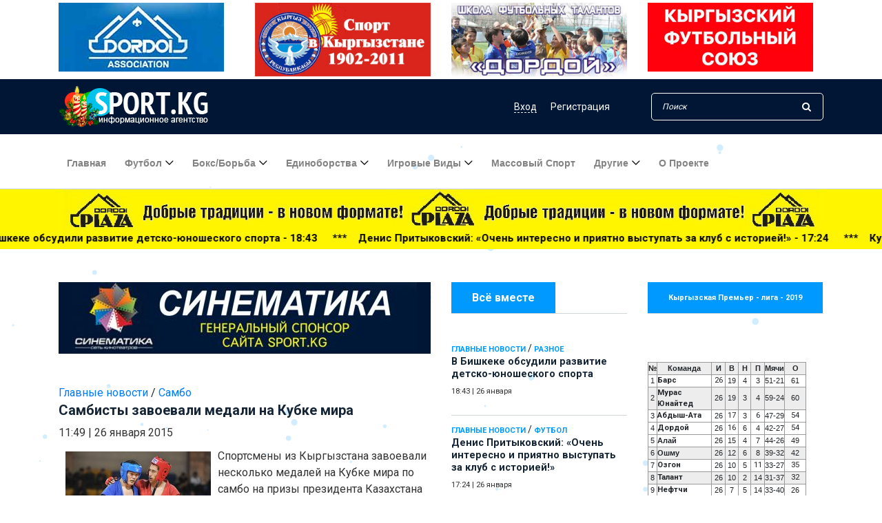

--- FILE ---
content_type: text/html; charset=utf-8
request_url: https://sport.kg/main_news/19670-sambisty-zavoevali-medali-na-kubke-mira.html
body_size: 24739
content:
<!DOCTYPE html>
<html lang="ru">

<head>
	<meta charset="utf-8">
<title>Самбисты завоевали медали на Кубке мира &raquo; Ежедневная спортивная газета Кыргызстана Sport.kg</title>
<meta name="description" content="Спортсмены из Кыргызстана завоевали несколько медалей на Кубке мира по самбо на призы президента Казахстана Нурсултана Назарбаева в городе Алматы.Спортсмены изКыргызстана завоевали несколько">
<meta name="keywords" content="самбо, Алматы, городе, Назарбаева, sambo, турнира, Спортсмены, выиграл, боевому, Нурсултана, «бронзу», несколько, медалей, Кубке, Казахстана, завоевали, Кубанычбек, Кокумов, Отметим, добился">
<meta name="generator" content="DataLife Engine (http://dle-news.ru)">
<meta property="og:site_name" content="Ежедневная спортивная газета Кыргызстана Sport.kg">
<meta property="og:type" content="article">
<meta property="og:title" content="Самбисты завоевали медали на Кубке мира">
<meta property="og:url" content="https://sport.kg/main_news/19670-sambisty-zavoevali-medali-na-kubke-mira.html">
<meta property="og:image" content="http://sport.kg/uploads/posts/2015-01/1422251448_sambisty.jpg">
<meta property="og:description" content="Спортсмены из Кыргызстана завоевали несколько медалей на Кубке мира по самбо на призы президента Казахстана Нурсултана Назарбаева в городе Алматы. Как сообщает сайт международной Федерации самбо (sambo-fias.org), в первый день турнира в соревнованиях по боевому самбо в весовой категории 68 кг">
<link rel="search" type="application/opensearchdescription+xml" href="https://sport.kg/index.php?do=opensearch" title="Ежедневная спортивная газета Кыргызстана Sport.kg">
<link rel="canonical" href="https://sport.kg/main_news/19670-sambisty-zavoevali-medali-na-kubke-mira.html"><link rel="alternate" type="application/rss+xml" title="Ежедневная спортивная газета Кыргызстана Sport.kg" href="https://sport.kg/rss.xml">
	<meta charset="UTF-8">
	<meta name="description" content="">
	<meta http-equiv="X-UA-Compatible" content="IE=edge">
	<meta name="viewport" content="width=device-width, initial-scale=1, shrink-to-fit=no">
	<meta name="yandex-verification" content="18210fac31cd3880" />
	
	<meta name="verify-admitad" content="01293b68a6" />
	<link rel="icon" href="https://sport.kg/favicon.ico">

	<!-- Core Stylesheet -->
	<link rel="stylesheet" href="/templates/New/css/bootstrap.min.css">
	<link rel="stylesheet" href="/templates/New/style.css">
	<link rel="stylesheet" type="text/css" href="/templates/New/css/slider-pro.min.css" media="screen" />
	<link href="/templates/New/css/engine.css" type="text/css" rel="stylesheet" async>
	<meta name="yandex-verification" content="b75fa5c9c9381e42" />
      <!-- Yandex.RTB -->
<script>window.yaContextCb=window.yaContextCb||[]</script>
<script src="https://yandex.ru/ads/system/context.js" async></script> 
    <!-- Yandex.RTB R-A-818027-7 -->
<script>window.yaContextCb.push(()=>{
  Ya.Context.AdvManager.render({
    type: 'fullscreen',
    blockId: 'R-A-818027-7'
  })
})</script>
	<script data-ad-client="ca-pub-2870906064604301" async src="https://pagead2.googlesyndication.com/pagead/js/adsbygoogle.js"></script>
</head>

<body>
	<!-- ##### Header Area Start ##### -->
	<header class="header-area">
		<div>
			<div class="container">
				<div class="row justify-content-center my-1">
					<div class="col-3"><a href="https://www.instagram.com/dordoi__association/"><img src="/templates/New/img/banner_dord_3.jpg" class="img-fluid toprek" alt=""></a>
					</div>
					<div class="col-3"><a href="https://sport.kg/-1902-2011/"><img src="/templates/New/img/mod-ar.jpg" class="img-fluid toprek" alt=""></a>
					</div>
					<div class="col-3"><a href="https://sport.kg/thefootball/18825-dordoy-centr-futbolnyh-talantov.html"><img src="/templates/New/img/bano-dord-scool.jpg" class="img-fluid toprek" alt=""></a>
					</div>
					<div class="col-3"><a href="https://kfu.kg/"><img src="/uploads/banner_kfu_kg.jpg" class="img-fluid toprek" alt=""></a>
					</div>

				</div>
			</div>
		</div>
		<!-- Top Header Area -->
		<div class="top-header-area">
	<div class="container">
		<div class="row">
			<div class="col-12">
				<div class="top-header-content d-flex align-items-center justify-content-between">
					<!-- Logo -->
					<div class="logo">
						<!--<a href="https://sport.kg/"><img src="/templates/New/img/logo.png" alt="sport.kg"></a>-->
                        <a href="https://sport.kg/"><img src="/uploads/logony.png" alt="sport.kg"></a>
					</div>

					<!-- Login Search Area -->
					<div class="login-search-area d-flex align-items-center">
						<!-- Login -->
						<div class="login d-flex">
							
							
							<a href="#" data-toggle="modal" data-target="#elegantModalForm"><span class="dfn">Вход</span></a>
							<a href="https://sport.kg/index.php?do=register">Регистрация</a>
							
						</div>
						<!-- Search Form -->
						<div class="search-form">

							<form action="#" id="q_search" method="post">
								<input id="story" type="search" name="story" class="form-control" placeholder="Поиск">
								<button type="submit"><i class="fa fa-search" aria-hidden="true"></i></button>
								<input type="hidden" name="do" value="search">
								<input type="hidden" name="subaction" value="search">
							</form>
						</div>
					</div>
				</div>
			</div>
		</div>
	</div>
</div>


<!-- Modal -->
<div class="modal fade" id="elegantModalForm" tabindex="-1" role="dialog" aria-labelledby="myModalLabel" aria-hidden="true">
	<div class="modal-dialog" role="document">
		<!--Content-->
		<div class="modal-content form-elegant">
			<!--Header-->
			<div class="modal-header text-center">
				<h3 class="modal-title w-100 my-3" id="myModalLabel">Кош келиниздер!<br /><small>Добро пожаловать!</small></h3>
				<button type="button" class="close" data-dismiss="modal" aria-label="Close">
					<span aria-hidden="true">&times;</span>
				</button>
			</div>

			<!--Body-->
			<div class="modal-body mx-4 contact-form-area">
				<!--Body-->
				<form class="" method="post">
					<div class="md-form mb-5">
						<input type="text" name="login_name" id="login_name" class="form-control validate" placeholder="Логин:">
					</div>

					<div class="md-form pb-3">
						<input type="password" name="login_password" id="login_password" class="form-control validate" placeholder="Ваш пароль:">
					</div>

					<div class="d-flex justify-content-between mb-3">
						<div><input type="checkbox" name="login_not_save" id="login_not_save" value="1" /><label for="login_not_save">&nbsp;Чужой компьютер</label></div>
						<div>
							<p class="d-flex justify-content-end">Забыли <a href="https://sport.kg/index.php?do=lostpassword" class="ml-1">
									пароль?</a></p>
						</div>
					</div>

					<div class="text-center mb-3">
						<button onclick="submit();" type="submit" class="btn newspaper-btn mt-15 w-100">Войти</button>
					</div>
					<p class="font-small dark-grey-text text-right d-flex justify-content-center mb-3 pt-2"> Или войти через:</p>

					<div class="row my-3 d-flex justify-content-center">
						<!--VK-->
						<a href="https://oauth.vk.com/authorize?client_id=7245615&amp;redirect_uri=https%3A%2F%2Fsport.kg%2Findex.php%3Fdo%3Dauth-social%26provider%3Dvk&amp;scope=offline%2Cemail&amp;state=8f97b2acef4386ad768591f54c2cf62a&amp;response_type=code&amp;v=5.90" target="_blank" class="btn btn-white btn-rounded mr-md-3 z-depth-1a"><i class="fa fa-vk"></i></a>
						<!--Facebook
						<a href="https://www.facebook.com/dialog/oauth?client_id=2503054679970188&amp;redirect_uri=https%3A%2F%2Fsport.kg%2Findex.php%3Fdo%3Dauth-social%26provider%3Dfc&amp;scope=public_profile%2Cemail&amp;display=popup&amp;state=8f97b2acef4386ad768591f54c2cf62a&amp;response_type=code" target="_blank" class="btn btn-white btn-rounded mr-md-3 z-depth-1a"><i class="fa fa-facebook-square"></i></a>-->
						<!--OK-->
						<a href="https://connect.ok.ru/oauth/authorize?client_id=512000258445&amp;redirect_uri=https%3A%2F%2Fsport.kg%2Findex.php%3Fdo%3Dauth-social%26provider%3Dod&amp;scope=VALUABLE_ACCESS%3BGET_EMAIL&amp;state=8f97b2acef4386ad768591f54c2cf62a&amp;response_type=code" target="_blank" class="btn btn-white btn-rounded mr-md-3 z-depth-1a"><i class="fa fa-odnoklassniki-square"></i></a>
						<!--Google +-->
						<a href="https://accounts.google.com/o/oauth2/auth?client_id=699608284275-d9btnkr80t8mfheqlfies1nlftc2libr.apps.googleusercontent.com&amp;redirect_uri=https%3A%2F%2Fsport.kg%2Findex.php%3Fdo%3Dauth-social%26provider%3Dgoogle&amp;scope=https%3A%2F%2Fwww.googleapis.com%2Fauth%2Fuserinfo.email+https%3A%2F%2Fwww.googleapis.com%2Fauth%2Fuserinfo.profile&amp;state=8f97b2acef4386ad768591f54c2cf62a&amp;response_type=code" target="_blank" class="btn btn-white btn-rounded mr-md-3 z-depth-1a"><i class="fa fa-google-plus-square"></i></a>
						<!--Mail.ru +-->
						<a href="https://connect.mail.ru/oauth/authorize?client_id=768359&amp;redirect_uri=https%3A%2F%2Fsport.kg%2Findex.php%3Fdo%3Dauth-social%26provider%3Dmailru&amp;state=8f97b2acef4386ad768591f54c2cf62a&amp;response_type=code" target="_blank" class="btn btn-white btn-rounded mr-md-3 z-depth-1a"><i class="fa fa-at"></i></a>
						<!--Yandex +-->
						<a href="https://oauth.yandex.ru/authorize?client_id=773664a8ae36499c9c9469ba5bd62535&amp;redirect_uri=https%3A%2F%2Fsport.kg%2Findex.php%3Fdo%3Dauth-social%26provider%3Dyandex&amp;state=8f97b2acef4386ad768591f54c2cf62a&amp;response_type=code" target="_blank" class="btn btn-white btn-rounded mr-md-3 z-depth-1a">Я</a>
					</div>
					<input name="login" type="hidden" id="login" value="submit" />
				</form>
			</div>
			<!--Footer-->
			<div class="modal-footer mx-5 pt-3 mb-1">
				<p class="grey-text d-flex justify-content-end">Еще не с нами? <a href="https://sport.kg/index.php?do=register" class="blue-text ml-1">
						Регистрация</a></p>
			</div>
		</div>
		<!--/.Content-->
	</div>
</div>
<!-- Modal -->



		<!-- Navbar Area -->
		<div class="newspaper-main-menu" id="stickyMenu">
			<div class="classy-nav-container breakpoint-off">
				<div class="container">
					<!-- Menu -->
					<nav class="classy-navbar justify-content-between" id="newspaperNav">

						<!-- Logo -->
						<div class="logo">
							<!--<a href="https://sport.kg/"><img src="/templates/New/img/logo.png" alt="sport.kg"></a>-->
							<a href="https://sport.kg/"><img src="/uploads/logony.png" alt="sport.kg"></a>
						</div>

						<!-- Navbar Toggler -->
						<div class="classy-navbar-toggler">
							<span class="navbarToggler"><span></span><span></span><span></span></span>
						</div>

						<!-- Menu -->
						<div class="classy-menu">

							<!-- close btn -->
							<div class="classycloseIcon">
								<div class="cross-wrap"><span class="top"></span><span class="bottom"></span></div>
							</div>

							<!-- Nav Start -->
							<div class="classynav">
								<ul>
									<li><a href="/">Главная</a></li>
									<li><a href="#">Футбол</a>
										<ul class="dropdown">
											<li><a href="https://sport.kg/thefootball/">Футбол</a></li>
											<li><a href="https://sport.kg/thefootball/womens-football/">Женский футбол</a></li>
											<li><a href="https://sport.kg/futsal/">Футзал</a></li>
											<li><a href="https://sport.kg/chemp_football/">ЧМ по футболу</a></li>


										</ul>
									</li>

									<li><a href="#">Бокс/борьба</a>
										<ul class="dropdown">
											<li><a href="https://sport.kg/box_borba/boxing/">Бокс</a></li>
											<li><a href="https://sport.kg/box_borba/borba/">Борьба</a></li>
											<li><a href="https://sport.kg/box_borba/struggle/">Борьба вольная </a></li>
											<li><a href="https://sport.kg/box_borba/greco_rim_borba/">Греко-римская</a></li>
											<li><a href="https://sport.kg/box_borba/jenskaya_borba/">Борьба женская</a></li>
										</ul>
									</li>
									<li><a href="https://sport.kg/martial-arts/">Единоборства</a>
										<ul class="dropdown">
											<li><a href="https://sport.kg/martial-arts/judo/">Дзюдо</a></li>
											<li><a href="https://sport.kg/martial-arts/sambo/">Самбо</a></li>
											<li><a href="https://sport.kg/martial-arts/karate/">Карате</a></li>
											<li><a href="https://sport.kg/martial-arts/taekwondo/">Таэквондо</a></li>
											<li><a href="https://sport.kg/martial-arts/kickboxing/">Кикбоксинг</a></li>
											<li><a href="https://sport.kg/martial-arts/mma/">ММА</a></li>
											<li><a href="https://sport.kg/martial-arts/martial-arts-other/">Другие</a></li>
										</ul>
									</li>
									<li><a href="#">Игровые виды</a>
										<ul class="dropdown">
											<li><a href="https://sport.kg/team-sports/hockey/">Хоккей</a></li>
											<li><a href="https://sport.kg/team-sports/basketball/">Баскетбол</a></li>
											<li><a href="https://sport.kg/team-sports/volleyball/">Волейбол</a></li>
											<li><a href="https://sport.kg/team-sports/american_football/">Американский футбол</a></li>

										</ul>
									</li>

									<li><a href="https://sport.kg/mass_sport/">Массовый спорт</a></li>


									<li><a href="#">Другие</a>
										<div class="megamenu">
											<ul class="single-mega cn-col-5">
												<li><a href="https://sport.kg/national-sports/">Национальные виды спорта</a></li>
												<li><a href="https://sport.kg/motorsport/">Авто/Мото</a></li>
												<li><a href="https://sport.kg/swimming/">Плавание</a></li>

												<li><a href="https://sport.kg/other/mountaineering/">Альпинизм</a></li>
												<li><a href="https://sport.kg/other/bilyard/">Бильярд</a></li>
												<li><a href="https://sport.kg/other/velosport/">Велоспорт</a></li>
												<li><a href="https://sport.kg/other/water-sports/">Водные виды</a></li>
											</ul>
											<ul class="single-mega cn-col-5">

												<li><a href="https://sport.kg/other/golf/">Гольф</a></li>
												<li><a href="https://sport.kg/other/dam/">Гребля</a></li>
												<li><a href="https://sport.kg/other/winter-sports/">Зимние виды</a></li>
												<li><a href="https://sport.kg/other/equestrian-sport/">Конный спорт</a></li>
												<li><a href="https://sport.kg/other/track-and-field/">Легкая атлетика</a></li>
												<li><a href="https://sport.kg/other/olympic-games/">Олимпийские игры</a></li>
												<li><a href="https://sport.kg/other/chess/">Шахматы</a></li>
											</ul>
											<ul class="single-mega cn-col-5">
												<li><a href="https://sport.kg/extreme-sports/">Экстремальные виды</a></li>
												<li><a href="https://sport.kg/other/sailing/">Парусный спорт</a></li>
												<li><a href="https://sport.kg/other/paralimpizm/">Паралимпизм</a></li>
												<li><a href="https://sport.kg/other/shooting-sports/">Стрелковый спорт</a></li>
												<li><a href="https://sport.kg/other/modern-pentathlon/">Современное пятиборье</a></li>
												<li><a href="https://sport.kg/other/dancesport/">Танцевальный спорт</a></li>
												<li><a href="https://sport.kg/other/turism/">Туризм</a></li>
											</ul>
											<ul class="single-mega cn-col-5">
												<li><a href="https://sport.kg/other/tennis/">Теннис</a></li>
												<li><a href="https://sport.kg/other/table-tennis/">Настольный теннис</a></li>
												<li><a href="https://sport.kg/other/gymnastics/">Спортивная гимнастика</a></li>
												<li><a href="https://sport.kg/other/fencing/">Фехтование</a></li>
												<li><a href="https://sport.kg/other/free-callisthenics/">Художественная гимнастика</a></li>
												<li><a href="https://sport.kg/national-sports/kok-boru/">Кок-бору</a></li>
												<li><a href="https://sport.kg/miscellaneous/">Разное</a></li>
											</ul>
											<ul class="single-mega cn-col-5">
												<li><a href="https://sport.kg/kibersport/">Киберспорт</a></li>
												<li class="title"><a href="https://sport.kg/power-sports/">Силовые виды</a></li>
												<li><a href="https://sport.kg/power-sports/armrestling/">Армрестлинг</a></li>
												<li><a href="https://sport.kg/power-sports/bodybuilding/">Бодибилдинг</a></li>
												<li><a href="https://sport.kg/power-sports/girevoi_sport/">Гиревой спорт</a></li>
												<li><a href="https://sport.kg/power-sports/weightlifting/">Тяжелая атлетика</a></li>
												<li><a href="https://sport.kg/power-sports/powerlifting/">Пауэрлифтинг</a></li>
											</ul>
										</div>
									</li>
									<li><a href="https://sport.kg/about.html">О проекте</a></li>
								</ul>
							</div>
							<!-- Nav End -->
						</div>
					</nav>
				</div>
			</div>
		</div>
	</header>
	<!-- ##### Header Area End ##### -->
	<div class="yelrec">
		<div class="container">
			<div class="row">
				<div class="col-12"><a href="https://www.instagram.com/dordoi_plaza/" target="_blank"><img src="/templates/New/img/plaza-new-1.jpg" class="img-fluid" alt="Dordoi Plaza"></a>
				</div>
			</div>
		</div>

		<div class="marquee d-none d-sm-block"><span><a href="https://sport.kg/main_news/91166-v-bishkeke-obsudili-razvitie-detsko-junosheskogo-sporta.html" class="post-title">В Бишкеке обсудили развитие детско-юношеского спорта - 18:43</a> &nbsp;&nbsp;***&nbsp;&nbsp; &nbsp;<a href="https://sport.kg/main_news/91165-denis-pritykovskij-ochen-interesno-i-prijatno-vystupat-za-klub-s-istoriej.html" class="post-title">Денис Притыковский: «Очень интересно и приятно выступать за клуб с историей!» - 17:24</a> &nbsp;&nbsp;***&nbsp;&nbsp; &nbsp;<a href="https://sport.kg/main_news/91164-kubok-azii-2026-po-futzalu-startuem-27-janvarja-prevju.html" class="post-title">Кубок Азии-2026 по футзалу: стартуем 27 января! (превью) - 17:21</a> &nbsp;&nbsp;***&nbsp;&nbsp; &nbsp;<a href="https://sport.kg/main_news/91163-winter-cup-champions-boevaja-nichja-s-ilbirsom.html" class="post-title">Winter Cup Champions: боевая ничья с «Илбирсом» - 17:19</a> &nbsp;&nbsp;***&nbsp;&nbsp; &nbsp;<a href="https://sport.kg/martial-arts/mma/91162-kyrgyzstanec-debjutiroval-v-mma-s-porazhenija.html" class="post-title">Кыргызстанец дебютировал в ММА с поражения - 10:10</a> &nbsp;&nbsp;***&nbsp;&nbsp; &nbsp;<a href="https://sport.kg/miscellaneous/91161-kazybek-moldazhiev-s-rabochim-vizitom-posetil-oshskuju-oblast.html" class="post-title">Казыбек Молдажиев с рабочим визитом посетил Ошскую область - 10:05</a> &nbsp;&nbsp;***&nbsp;&nbsp; &nbsp;<a href="https://sport.kg/thefootball/91160-uzbekskij-klub-podpisal-byvshego-igroka-sbornoj-francii.html" class="post-title">Узбекский клуб подписал бывшего игрока сборной Франции - 10:00</a> &nbsp;&nbsp;***&nbsp;&nbsp; &nbsp;<a href="https://sport.kg/thefootball/91159-arbitry-kfs-proshli-testirovanie-po-fizpodgotovke.html" class="post-title">Арбитры КФС прошли тестирование по физподготовке - 09:55</a> &nbsp;&nbsp;***&nbsp;&nbsp; &nbsp;<a href="https://sport.kg/box_borba/borba/91158-prezident-uzbekistana-utverdil-razvitie-borby-i-provedenie-reguljarnyh-turnirov.html" class="post-title">Президент Узбекистана утвердил развитие борьбы и проведение регулярных турниров - 09:50</a> &nbsp;&nbsp;***&nbsp;&nbsp; &nbsp;<a href="https://sport.kg/miscellaneous/91157-v-karagande-chempion-mira-po-sambo-izbil-olimpijchkogo-chempiona-po-boksu.html" class="post-title">В Караганде чемпион мира по самбо избил олимпийчкого чемпиона по боксу - 09:45</a> &nbsp;&nbsp;***&nbsp;&nbsp; &nbsp;<a href="https://sport.kg/main_news/91156-myktybek-orolbaj-uulu-protiv-krisa-kertisa-na-ufc-fight-night-269.html" class="post-title">Мыктыбек Оролбай уулу против Криса Кертиса на UFC Fight Night 269 - 09:40</a> &nbsp;&nbsp;***&nbsp;&nbsp; &nbsp;<a href="https://sport.kg/main_news/91155-bojcy-iz-kyrgyzstana-vystupjat-na-turnire-efc-global-v-moskve.html" class="post-title">Бойцы из Кыргызстана выступят на турнире EFC Global в Москве - 09:35</a> &nbsp;&nbsp;***&nbsp;&nbsp; &nbsp;<a href="https://sport.kg/main_news/91154-kubok-ivana-jarygina-luchshego-zarubezhnogo-borca-ozhidaet-specialnyj-priz.html" class="post-title">«Кубок Ивана Ярыгина»: лучшего зарубежного борца ожидает специальный приз - 09:30</a> &nbsp;&nbsp;***&nbsp;&nbsp; &nbsp;<a href="https://sport.kg/supernews/91153-gejdzhi-pobedil-pimbletta-i-stal-chempionom-ufc.html" class="post-title">Гейджи победил Пимблетта и стал чемпионом UFC - 09:25</a> &nbsp;&nbsp;***&nbsp;&nbsp; &nbsp;<a href="https://sport.kg/supernews/91152-glava-ufc-nazval-krishtianu-ronaldu-ljubimym-futbolistom.html" class="post-title">Глава UFC назвал Криштиану Роналду любимым футболистом - 09:20</a> &nbsp;&nbsp;***&nbsp;&nbsp; &nbsp;<a href="https://sport.kg/supernews/91151-arsenal-snova-glavnyj-favorit-ligi-chempionov.html" class="post-title">«Арсенал» - снова главный фаворит Лиги Чемпионов - 09:15</a> &nbsp;&nbsp;***&nbsp;&nbsp; &nbsp;<a href="https://sport.kg/supernews/91150-kamilla-rahimova-objasnila-reshenie-vystupat-za-uzbekistan.html" class="post-title">Камилла Рахимова объяснила решение выступать за Узбекистан - 09:10</a> &nbsp;&nbsp;***&nbsp;&nbsp; &nbsp;<a href="https://sport.kg/supernews/91149-zhalgas-zhumagulov-vozvraschaetsja-v-ufc.html" class="post-title">Жалгас Жумагулов возвращается в UFC - 09:05</a> &nbsp;&nbsp;***&nbsp;&nbsp; &nbsp;<a href="https://sport.kg/main_news/91148-molodezhnyj-chempionat-mira-po-hokkeju-v-bishkeke-kyrgyzstan-povyshenie-v-klasse.html" class="post-title">Молодежный чемпионат мира по хоккею в Бишкеке: Кыргызстан-  повышение в классе - 00:41</a> &nbsp;&nbsp;***&nbsp;&nbsp; &nbsp;</span></div>

	</div>



	

	<!-- ##### Popular News Area Start ##### -->
	<div class="popular-news-area section-padding-50">
		<div class="container">
			
			<div class="row">
				<div class="col-12 col-lg-3 order-2 mt-5">
					<div class="section-heading">
						<h6>Всё вместе</h6>
					</div>

					<div class="single-blog-post small-featured-post d-flex">
  <div class="post-datas">
    <a href="https://sport.kg/main_news/">Главные новости</a>                     / <a href="https://sport.kg/miscellaneous/">Разное</a>
    <div class="post-meta">
      <a href="https://sport.kg/main_news/91166-v-bishkeke-obsudili-razvitie-detsko-junosheskogo-sporta.html" class="post-title">
        <h6>В Бишкеке обсудили развитие детско-юношеского спорта </h6>
      </a>
      <p class="post-date small"><span>18:43</span> | <span>26 января</span></p>
    </div>
  </div>
</div><div class="single-blog-post small-featured-post d-flex">
  <div class="post-datas">
    <a href="https://sport.kg/main_news/">Главные новости</a>                      / <a href="https://sport.kg/thefootball/">Футбол</a>
    <div class="post-meta">
      <a href="https://sport.kg/main_news/91165-denis-pritykovskij-ochen-interesno-i-prijatno-vystupat-za-klub-s-istoriej.html" class="post-title">
        <h6>Денис Притыковский: «Очень интересно и приятно выступать за клуб с историей!» </h6>
      </a>
      <p class="post-date small"><span>17:24</span> | <span>26 января</span></p>
    </div>
  </div>
</div><div class="single-blog-post small-featured-post d-flex">
  <div class="post-datas">
    <a href="https://sport.kg/main_news/">Главные новости</a>                       / <a href="https://sport.kg/thefootball/futsal/">Футзал</a>
    <div class="post-meta">
      <a href="https://sport.kg/main_news/91164-kubok-azii-2026-po-futzalu-startuem-27-janvarja-prevju.html" class="post-title">
        <h6>Кубок Азии-2026 по футзалу: стартуем 27 января! (превью) </h6>
      </a>
      <p class="post-date small"><span>17:21</span> | <span>26 января</span></p>
    </div>
  </div>
</div>
					<div class="dle_b_main_right" data-dlebid="9" data-dlebviews="yes" ><script async src="https://pagead2.googlesyndication.com/pagead/js/adsbygoogle.js"></script>
<!-- Sport главный экран справа -->
<ins class="adsbygoogle"
     style="display:block"
     data-ad-client="ca-pub-2870906064604301"
     data-ad-slot="2399007752"
     data-ad-format="auto"
     data-full-width-responsive="true"></ins>
<script>
     (adsbygoogle = window.adsbygoogle || []).push({});
</script></div>
					<div class="text-center rek-widgets">
						
						<a href="https://www.the-afc.com"  target="_blank">
							<img src="/templates/New/img/afc_link.jpg" class="img-fluid">
						</a><hr>
<!--<hr><a href="http://sun-city.kg/" class="ccilka"><img src="/uploads/suncity200.jpg" style="border: none;" alt="" /></a><hr>
<a href="http://sport.kg/main_news/18033-vyshel-tretiy-vypusk-futbolnogo-videoproekta-dordoi-tv.html#.VGIE-2e_4tA"><img src="/uploads/dor-modo.jpg" class="img-responsive"></a>
<a href="http://sport.kg/thefootball/14236-kalendar-igr-xx-chempionata-mira-po-futbolu.html" rel="nofollow"><img src="/uploads/braz-mod-1.gif"></a>-->
						

					</div>
					<div class="single-blog-post small-featured-post d-flex">
  <div class="post-datas">
    <a href="https://sport.kg/main_news/">Главные новости</a>                        / <a href="https://sport.kg/thefootball/">Футбол</a>
    <div class="post-meta">
      <a href="https://sport.kg/main_news/91163-winter-cup-champions-boevaja-nichja-s-ilbirsom.html" class="post-title">
        <h6>Winter Cup Champions: боевая ничья с «Илбирсом» <button type="button" class="btn btn-outline-dark btn-sm">Фото</button></h6>
      </a>
      <p class="post-date small"><span>17:19</span> | <span>26 января</span></p>
    </div>
  </div>
</div><div class="single-blog-post small-featured-post d-flex">
  <div class="post-datas">
    <a href="https://sport.kg/martial-arts/">Единоборства</a>                         / <a href="https://sport.kg/martial-arts/mma/">ММА</a>
    <div class="post-meta">
      <a href="https://sport.kg/martial-arts/mma/91162-kyrgyzstanec-debjutiroval-v-mma-s-porazhenija.html" class="post-title">
        <h6>Кыргызстанец дебютировал в ММА с поражения </h6>
      </a>
      <p class="post-date small"><span>10:10</span> | <span>26 января</span></p>
    </div>
  </div>
</div><div class="single-blog-post small-featured-post d-flex">
  <div class="post-datas">
    <a href="https://sport.kg/miscellaneous/">Разное</a>
    <div class="post-meta">
      <a href="https://sport.kg/miscellaneous/91161-kazybek-moldazhiev-s-rabochim-vizitom-posetil-oshskuju-oblast.html" class="post-title">
        <h6>Казыбек Молдажиев с рабочим визитом посетил Ошскую область </h6>
      </a>
      <p class="post-date small"><span>10:05</span> | <span>26 января</span></p>
    </div>
  </div>
</div><div class="single-blog-post small-featured-post d-flex">
  <div class="post-datas">
    <a href="https://sport.kg/thefootball/">Футбол</a>
    <div class="post-meta">
      <a href="https://sport.kg/thefootball/91160-uzbekskij-klub-podpisal-byvshego-igroka-sbornoj-francii.html" class="post-title">
        <h6>Узбекский клуб подписал бывшего игрока сборной Франции </h6>
      </a>
      <p class="post-date small"><span>10:00</span> | <span>26 января</span></p>
    </div>
  </div>
</div><div class="single-blog-post small-featured-post d-flex">
  <div class="post-datas">
    <a href="https://sport.kg/thefootball/">Футбол</a>
    <div class="post-meta">
      <a href="https://sport.kg/thefootball/91159-arbitry-kfs-proshli-testirovanie-po-fizpodgotovke.html" class="post-title">
        <h6>Арбитры КФС прошли тестирование по физподготовке </h6>
      </a>
      <p class="post-date small"><span>09:55</span> | <span>26 января</span></p>
    </div>
  </div>
</div><div class="single-blog-post small-featured-post d-flex">
  <div class="post-datas">
    <a href="https://sport.kg/box_borba/">Бокс/Борьба</a>                             / <a href="https://sport.kg/box_borba/borba/">Борьба</a>
    <div class="post-meta">
      <a href="https://sport.kg/box_borba/borba/91158-prezident-uzbekistana-utverdil-razvitie-borby-i-provedenie-reguljarnyh-turnirov.html" class="post-title">
        <h6>Президент Узбекистана утвердил развитие борьбы и проведение регулярных турниров </h6>
      </a>
      <p class="post-date small"><span>09:50</span> | <span>26 января</span></p>
    </div>
  </div>
</div><div class="single-blog-post small-featured-post d-flex">
  <div class="post-datas">
    <a href="https://sport.kg/miscellaneous/">Разное</a>
    <div class="post-meta">
      <a href="https://sport.kg/miscellaneous/91157-v-karagande-chempion-mira-po-sambo-izbil-olimpijchkogo-chempiona-po-boksu.html" class="post-title">
        <h6>В Караганде чемпион мира по самбо избил олимпийчкого чемпиона по боксу </h6>
      </a>
      <p class="post-date small"><span>09:45</span> | <span>26 января</span></p>
    </div>
  </div>
</div><div class="single-blog-post small-featured-post d-flex">
  <div class="post-datas">
    <a href="https://sport.kg/main_news/">Главные новости</a>                               / <a href="https://sport.kg/martial-arts/mma/">ММА</a>
    <div class="post-meta">
      <a href="https://sport.kg/main_news/91156-myktybek-orolbaj-uulu-protiv-krisa-kertisa-na-ufc-fight-night-269.html" class="post-title">
        <h6>Мыктыбек Оролбай уулу против Криса Кертиса на UFC Fight Night 269 </h6>
      </a>
      <p class="post-date small"><span>09:40</span> | <span>26 января</span></p>
    </div>
  </div>
</div><div class="single-blog-post small-featured-post d-flex">
  <div class="post-datas">
    <a href="https://sport.kg/main_news/">Главные новости</a>                                / <a href="https://sport.kg/martial-arts/mma/">ММА</a>
    <div class="post-meta">
      <a href="https://sport.kg/main_news/91155-bojcy-iz-kyrgyzstana-vystupjat-na-turnire-efc-global-v-moskve.html" class="post-title">
        <h6>Бойцы из Кыргызстана выступят на турнире EFC Global в Москве </h6>
      </a>
      <p class="post-date small"><span>09:35</span> | <span>26 января</span></p>
    </div>
  </div>
</div><div class="single-blog-post small-featured-post d-flex">
  <div class="post-datas">
    <a href="https://sport.kg/main_news/">Главные новости</a>                                 / <a href="https://sport.kg/box_borba/borba/">Борьба</a>
    <div class="post-meta">
      <a href="https://sport.kg/main_news/91154-kubok-ivana-jarygina-luchshego-zarubezhnogo-borca-ozhidaet-specialnyj-priz.html" class="post-title">
        <h6>«Кубок Ивана Ярыгина»: лучшего зарубежного борца ожидает специальный приз </h6>
      </a>
      <p class="post-date small"><span>09:30</span> | <span>26 января</span></p>
    </div>
  </div>
</div><div class="single-blog-post small-featured-post d-flex">
  <div class="post-datas">
    <a href="https://sport.kg/supernews/">Суперновость</a>                                  / <a href="https://sport.kg/martial-arts/mma/">ММА</a>
    <div class="post-meta">
      <a href="https://sport.kg/supernews/91153-gejdzhi-pobedil-pimbletta-i-stal-chempionom-ufc.html" class="post-title">
        <h6>Гейджи победил Пимблетта и стал чемпионом UFC </h6>
      </a>
      <p class="post-date small"><span>09:25</span> | <span>26 января</span></p>
    </div>
  </div>
</div><div class="single-blog-post small-featured-post d-flex">
  <div class="post-datas">
    <a href="https://sport.kg/supernews/">Суперновость</a>                                   / <a href="https://sport.kg/miscellaneous/">Разное</a>
    <div class="post-meta">
      <a href="https://sport.kg/supernews/91152-glava-ufc-nazval-krishtianu-ronaldu-ljubimym-futbolistom.html" class="post-title">
        <h6>Глава UFC назвал Криштиану Роналду любимым футболистом </h6>
      </a>
      <p class="post-date small"><span>09:20</span> | <span>26 января</span></p>
    </div>
  </div>
</div><div class="single-blog-post small-featured-post d-flex">
  <div class="post-datas">
    <a href="https://sport.kg/supernews/">Суперновость</a>                                    / <a href="https://sport.kg/thefootball/">Футбол</a>
    <div class="post-meta">
      <a href="https://sport.kg/supernews/91151-arsenal-snova-glavnyj-favorit-ligi-chempionov.html" class="post-title">
        <h6>«Арсенал» - снова главный фаворит Лиги Чемпионов </h6>
      </a>
      <p class="post-date small"><span>09:15</span> | <span>26 января</span></p>
    </div>
  </div>
</div><div class="single-blog-post small-featured-post d-flex">
  <div class="post-datas">
    <a href="https://sport.kg/supernews/">Суперновость</a>                                     / <a href="https://sport.kg/other/tennis/">Теннис</a>
    <div class="post-meta">
      <a href="https://sport.kg/supernews/91150-kamilla-rahimova-objasnila-reshenie-vystupat-za-uzbekistan.html" class="post-title">
        <h6>Камилла Рахимова объяснила решение выступать за Узбекистан </h6>
      </a>
      <p class="post-date small"><span>09:10</span> | <span>26 января</span></p>
    </div>
  </div>
</div><div class="single-blog-post small-featured-post d-flex">
  <div class="post-datas">
    <a href="https://sport.kg/supernews/">Суперновость</a>                                      / <a href="https://sport.kg/martial-arts/mma/">ММА</a>
    <div class="post-meta">
      <a href="https://sport.kg/supernews/91149-zhalgas-zhumagulov-vozvraschaetsja-v-ufc.html" class="post-title">
        <h6>Жалгас Жумагулов возвращается в UFC </h6>
      </a>
      <p class="post-date small"><span>09:05</span> | <span>26 января</span></p>
    </div>
  </div>
</div><div class="single-blog-post small-featured-post d-flex">
  <div class="post-datas">
    <a href="https://sport.kg/main_news/">Главные новости</a>                                       / <a href="https://sport.kg/team-sports/hockey/">Хоккей</a>
    <div class="post-meta">
      <a href="https://sport.kg/main_news/91148-molodezhnyj-chempionat-mira-po-hokkeju-v-bishkeke-kyrgyzstan-povyshenie-v-klasse.html" class="post-title">
        <h6>Молодежный чемпионат мира по хоккею в Бишкеке: Кыргызстан-  повышение в классе </h6>
      </a>
      <p class="post-date small"><span>00:41</span> | <span>25 января</span></p>
    </div>
  </div>
</div><div class="single-blog-post small-featured-post d-flex">
  <div class="post-datas">
    <a href="https://sport.kg/main_news/">Главные новости</a>                                        / <a href="https://sport.kg/thefootball/">Футбол</a>
    <div class="post-meta">
      <a href="https://sport.kg/main_news/91147-kubok-azii-u-23-japonija-chempion.html" class="post-title">
        <h6>Кубок Азии (U-23): Япония - чемпион! <button type="button" class="btn btn-outline-dark btn-sm">Фото</button></h6>
      </a>
      <p class="post-date small"><span>00:40</span> | <span>25 января</span></p>
    </div>
  </div>
</div><div class="single-blog-post small-featured-post d-flex">
  <div class="post-datas">
    <a href="https://sport.kg/main_news/">Главные новости</a>                                         / <a href="https://sport.kg/thefootball/futsal/">Футзал</a>
    <div class="post-meta">
      <a href="https://sport.kg/main_news/91146-kubok-kyrgyzstana-po-futzalu-2026-opredelilis-esche-dva-chetvertfinalista-raspisanie.html" class="post-title">
        <h6>Кубок Кыргызстана по футзалу-2026: определились еще два четвертьфиналиста (расписание) </h6>
      </a>
      <p class="post-date small"><span>15:39</span> | <span>23 января</span></p>
    </div>
  </div>
</div><div class="single-blog-post small-featured-post d-flex">
  <div class="post-datas">
    <a href="https://sport.kg/main_news/">Главные новости</a>                                          / <a href="https://sport.kg/other/olympic-games/">Олимпийские Игры</a>
    <div class="post-meta">
      <a href="https://sport.kg/main_news/91145-zimnjaja-olimpiada-2026-v-italii-kto-predstavit-kyrgyzstan.html" class="post-title">
        <h6>Зимняя Олимпиада-2026 в Италии: кто представит Кыргызстан? <button type="button" class="btn btn-outline-dark btn-sm">Фото</button></h6>
      </a>
      <p class="post-date small"><span>13:33</span> | <span>23 января</span></p>
    </div>
  </div>
</div><div class="single-blog-post small-featured-post d-flex">
  <div class="post-datas">
    <a href="https://sport.kg/team-sports/">Игровые виды спорта</a>                                           / <a href="https://sport.kg/team-sports/volleyball/">Волейбол</a>
    <div class="post-meta">
      <a href="https://sport.kg/team-sports/volleyball/91144-vospitannicy-sdjushor-si-predstavljajut-bishkek-v-chempionate-strany-po-volejbolu.html" class="post-title">
        <h6>Воспитанницы СДЮШОР СИ представляют Бишкек в чемпионате страны по волейболу </h6>
      </a>
      <p class="post-date small"><span>10:00</span> | <span>23 января</span></p>
    </div>
  </div>
</div><div class="single-blog-post small-featured-post d-flex">
  <div class="post-datas">
    <a href="https://sport.kg/miscellaneous/">Разное</a>
    <div class="post-meta">
      <a href="https://sport.kg/miscellaneous/91143-buzurman-bagyshbekov-posetil-rjad-sportshkol-dzhalal-abadskoj-oblasti.html" class="post-title">
        <h6>Бузурман Багышбеков посетил ряд спортшкол Джалал-Абадской области </h6>
      </a>
      <p class="post-date small"><span>09:55</span> | <span>23 января</span></p>
    </div>
  </div>
</div><div class="single-blog-post small-featured-post d-flex">
  <div class="post-datas">
    <a href="https://sport.kg/miscellaneous/">Разное</a>
    <div class="post-meta">
      <a href="https://sport.kg/miscellaneous/91142-deputat-predlozhil-pozhiznennuju-stipendiju-olimpijskim-prizeram.html" class="post-title">
        <h6>Депутат предложил пожизненную стипендию олимпийским призерам </h6>
      </a>
      <p class="post-date small"><span>09:50</span> | <span>23 января</span></p>
    </div>
  </div>
</div><div class="single-blog-post small-featured-post d-flex">
  <div class="post-datas">
    <a href="https://sport.kg/main_news/">Главные новости</a>                                              / <a href="https://sport.kg/thefootball/">Футбол</a>
    <div class="post-meta">
      <a href="https://sport.kg/main_news/91141-futbolisty-sbornoj-senegala-poluchili-dengi-i-zemelnyj-uchastok-za-pobedu-na-kubke-afriki.html" class="post-title">
        <h6>Футболисты сборной Сенегала получили деньги и земельный участок за победу на Кубке Африки </h6>
      </a>
      <p class="post-date small"><span>09:45</span> | <span>23 января</span></p>
    </div>
  </div>
</div><div class="single-blog-post small-featured-post d-flex">
  <div class="post-datas">
    <a href="https://sport.kg/main_news/">Главные новости</a>                                               / <a href="https://sport.kg/team-sports/volleyball/">Волейбол</a>
    <div class="post-meta">
      <a href="https://sport.kg/main_news/91140-volejbolistki-iz-kyrgyzstana-vpervye-v-istorii-sygrajut-na-kubke-nacij-azii.html" class="post-title">
        <h6>Волейболистки из Кыргызстана впервые в истории сыграют на Кубке наций Азии </h6>
      </a>
      <p class="post-date small"><span>09:40</span> | <span>23 января</span></p>
    </div>
  </div>
</div><div class="single-blog-post small-featured-post d-flex">
  <div class="post-datas">
    <a href="https://sport.kg/main_news/">Главные новости</a>                                                / <a href="https://sport.kg/thefootball/">Футбол</a>
    <div class="post-meta">
      <a href="https://sport.kg/main_news/91139-osnovnoj-zaschitnik-sbornoj-uzbekistana-propustit-chempionat-mira.html" class="post-title">
        <h6>Основной защитник сборной Узбекистана пропустит чемпионат мира </h6>
      </a>
      <p class="post-date small"><span>09:35</span> | <span>23 января</span></p>
    </div>
  </div>
</div>
				</div>

				<div class="col-12 col-lg-6 order-1 mt-5">
					
					
					<div class="row">
						<div class="col-12 mb-15">
							<div class="text-center fiolet"><a href="https://www.cinematica.kg/"><img src="/templates/New/img/baner_bw.jpg" class="img-fluid mb-1" alt=""></a></div>
						</div>
						<div class="col-12">
							<div class="blog-posts-area">
								
								<div id='dle-content'><!-- Single Featured Post -->	

<div class="single-blog-post featured-post single-post">
	<div class="post-data">
		<a href="https://sport.kg/main_news/">Главные новости</a> / <a href="https://sport.kg/martial-arts/sambo/">Самбо</a>

		<h1>Самбисты завоевали медали на Кубке мира  <span><sup>
				</sup></span></h1>

		<div class="post-meta">
			<p class="post-date">
				<span>11:49</span> | <span>26 января 2015</span>
			</p>
			<article class="single-posts"><p><!--TBegin:http://sport.kg/uploads/posts/2015-01/1422251448_sambisty.jpg|left--><a href="http://sport.kg/uploads/posts/2015-01/1422251448_sambisty.jpg" class="highslide" target="_blank"><img data-src="/uploads/posts/2015-01/thumbs/1422251448_sambisty.jpg" style="float:left;max-width:100%;" alt=""></a><!--TEnd-->Спортсмены из
Кыргызстана завоевали несколько медалей на Кубке мира по самбо на призы
президента Казахстана Нурсултана Назарбаева в городе Алматы. </p>
<p> </p>
<p>Как сообщает сайт
международной Федерации самбо (sambo-fias.org), в первый день турнира в
соревнованиях по боевому самбо в весовой категории 68 кг Туратбек уулу
Кубанычбек выиграл «бронзу»,а
Алмазбек Юсупов (в 90 кг) - «серебро».Как сообщается, во второй день турнира кыргызстанцы взяли еще две медали. В
соревнованиях по боевому самбо в весе 52 кг Эркин Кылычбеков выиграл «бронзу». Такого
же результата в весе свыше 100 кг добился и Кубанычбек Кокумов.</p>
<p>Отметим, что в
турнире, который проходит в алматинском спортивном комплексе имени Балуан
Шолака, участвуют более 200 спортсменов из 21 страны мира.</p>
<p>Фото:
sambo-fias.org</p></article>
			<div class="w-100 mt-30 text-center">
				
			</div>
			<div class="clearfix"></div>
			<div class="newspaper-post-like d-flex align-items-center justify-content-between">
				<!-- Tags -->
				<div class="newspaper-tags d-flex">
					
				</div>
<script async src="https://pagead2.googlesyndication.com/pagead/js/adsbygoogle.js"></script>
<ins class="adsbygoogle"
     style="display:block; text-align:center;"
     data-ad-layout="in-article"
     data-ad-format="fluid"
     data-ad-client="ca-pub-2870906064604301"
     data-ad-slot="4418419014"></ins>
<script>
     (adsbygoogle = window.adsbygoogle || []).push({});
</script>
				<!-- Post Like & Post Comment -->
				<div class="d-flex align-items-center post-like--comments">
					
					<a href="javascript:AddComplaint('19670', 'news')"><i class="fa fa-exclamation-triangle" title="Жалоба"></i> </a>
					<div class="post-comment">
						<a href="#" onclick="doRate('plus', '19670'); return false;" ><span class="ratingtypeplusminus ignore-select ratingplus"><b><span id="likes-id-19670" class="ignore-select">0</span></b></span>
						<i class="fa fa-thumbs-up"></i></a></div>
					<div class="post-comment2">
						<a href="#" onclick="doRate('minus', '19670'); return false;" ><span class="ratingtypeplusminus ratingminus ignore-select"><b><span id="dislikes-id-19670" class="ignore-select">0</span></b></span>
						<i class="fa fa-thumbs-down"></i></a></div>
					<a href="#" class="post-like"><i class="fa fa-eye"></i> <span>2 385</span></a>
					<a href="#" class="post-comment"><i class="fa fa-comment"></i> <span>0</span></a>

				</div>
			</div>
		</div>
	</div>
</div>

<div class="pager d-flex align-items-center justify-content-between">
	<div class="prev">
		<a href="https://sport.kg/main_news/18986-sambistov-otmetili-v-genshtabe-vooruzhennyh-sil.html" class="active"><i class="fa fa-angle-left"></i> Предыдущая</a>
	</div>
	<div class="next">
		<a href="https://sport.kg/main_news/20300-na-kovre-pobezhdayut-silneyshie-fotoreportazh.html">Следующая <i class="fa fa-angle-right"></i></a>
	</div>
</div>


<div class="section-heading">
	<h6>По теме</h6>
</div>

<div class="row">
	<!-- Single Post -->
	<div class="col-12 col-md-6">
	<div class="single-blog-post style-3">

		<div class="post-data">
			<a href="https://sport.kg/martial-arts/sambo/38452-kyrgyzstancy-zavoevali-esche-tri-medali-na-kubke-mira-po-sambo.html" class="post-catagory">Самбо</a>
			<a href="https://sport.kg/martial-arts/sambo/38452-kyrgyzstancy-zavoevali-esche-tri-medali-na-kubke-mira-po-sambo.html" class="post-title">
				<h6>Кыргызстанцы завоевали еще три медали на Кубке мира по самбо...</h6>
			</a>

		</div>
	</div>
</div><div class="col-12 col-md-6">
	<div class="single-blog-post style-3">

		<div class="post-data">
			<a href="https://sport.kg/martial-arts/sambo/11902-kupuev-pobedil-na-etape-kubka-mira-po-sambo.html" class="post-catagory">Самбо</a>
			<a href="https://sport.kg/martial-arts/sambo/11902-kupuev-pobedil-na-etape-kubka-mira-po-sambo.html" class="post-title">
				<h6>Купуев победил на этапе Кубка мира по самбо...</h6>
			</a>

		</div>
	</div>
</div>
</div>

<!-- Comment Area Start -->

<div class="post-a-comment-area ">
	<h4>Комментировать:</h4>

	<!-- Reply Form -->
	<div class="contact-form-area">
		<!--dlenavigationcomments-->
		<form  method="post" name="dle-comments-form" id="dle-comments-form" ><div class="contact-form-area">

	<div class="row">
		
		<div class="col-12 col-lg-6">
			<input type="text" class="form-control" id="name" placeholder="Ваше имя*">
		</div>
		<div class="col-12 col-lg-6">
			<input type="email" class="form-control" id="email" placeholder="Ваш Email*">
		</div>
		
		<div class="col-12">

			<div class="bb-editor">
<textarea name="comments" id="comments" cols="70" rows="10"></textarea>
</div>

		</div>
		 <div class="col-12 text-center">
			
		</div>
		<div class="col-12 text-center">
			<button class="btn newspaper-btn mt-30 w-100" type="submit" name="submit" title="Отправить комментарий">Отправить комментарий</button>
		</div>
	</div>

</div><input type="hidden" name="g-recaptcha-response" id="g-recaptcha-response" data-key="6LehJ8cUAAAAAOQyGWCryKD_g5GrGij2vG548fkj" value=""><script src="https://www.google.com/recaptcha/api.js?render=6LehJ8cUAAAAAOQyGWCryKD_g5GrGij2vG548fkj"></script><script>grecaptcha.ready(function() {grecaptcha.execute('6LehJ8cUAAAAAOQyGWCryKD_g5GrGij2vG548fkj', {action: 'comments'}).then(function(token) {$('#g-recaptcha-response').val(token);});});</script>
		<input type="hidden" name="subaction" value="addcomment">
		<input type="hidden" name="post_id" id="post_id" value="19670"><input type="hidden" name="user_hash" value="cbc15dc734c6825926b52a95af58360ec7f73e4d"></form>
	</div>
</div>
<div id="dle-ajax-comments"></div>
</div>
							</div>
						</div>
					</div>
					
					
				</div>

				<div class="col-12 col-lg-3 order-3 mt-5">
					<div class="section-heading smalll">
						<h6>Кыргызская Премьер - лига - 2019</h6>
					</div>
					<div class="mb-15">
						<small><p><br></p>
<table border="0" cellpadding="0" cellspacing="0" style="height:250px;width:90.5297%;background-color:#ffffff;border-color:#000000;border-style:groove;">
<tbody>
<tr style="height:17px;">
<td style="border:1px groove #ededed;background-color:#ededed;vertical-align:middle;width:6.51471%;height:18px;" valign="top" width="8%"><span style="font-size:8pt;font-family:verdana, geneva, sans-serif;"><b>№</b></span></td>
<td style="border:1px groove #ededed;background-color:#ededed;vertical-align:middle;width:16.6007%;height:18px;text-align:center;" valign="top" width="27%"><span style="font-size:8pt;font-family:verdana, geneva, sans-serif;"><b>Команда</b></span></td>
<td style="border:1px groove #ededed;background-color:#ededed;vertical-align:middle;width:11.4602%;height:18px;text-align:center;" valign="top" width="9%"><span style="font-size:8pt;font-family:verdana, geneva, sans-serif;"><b>И</b></span></td>
<td style="border:1px groove #ededed;background-color:#ededed;vertical-align:middle;width:10.273%;height:18px;text-align:center;" valign="top" width="9%"><span style="font-size:8pt;font-family:verdana, geneva, sans-serif;"><b>В</b></span></td>
<td style="border:1px groove #ededed;background-color:#ededed;vertical-align:middle;width:11.3072%;height:18px;text-align:center;" valign="top" width="9%"><span style="font-size:8pt;font-family:verdana, geneva, sans-serif;"><b>Н</b></span></td>
<td style="border:1px groove #ededed;background-color:#ededed;vertical-align:middle;width:11.166%;height:18px;text-align:center;" valign="top" width="9%"><span style="font-size:8pt;font-family:verdana, geneva, sans-serif;"><b>П</b></span></td>
<td style="border:1px groove #ededed;background-color:#ededed;vertical-align:middle;width:13.0031%;height:18px;text-align:center;" valign="top" width="16%"><span style="font-size:8pt;font-family:verdana, geneva, sans-serif;"><b>Мячи</b></span></td>
<td style="border:1px groove #ededed;background-color:#ededed;vertical-align:middle;width:38.1889%;height:18px;text-align:center;" valign="top" width="9%"><span style="font-size:8pt;font-family:verdana, geneva, sans-serif;"><b>О</b></span></td>
</tr>
<tr style="height:17px;text-align:center;">
<td style="border:1px groove #ededed;vertical-align:middle;width:6.51471%;height:17px;" valign="top" width="8%"><span style="font-size:8pt;font-family:verdana, geneva, sans-serif;">1</span></td>
<td style="border:1px groove #ededed;vertical-align:middle;width:16.6007%;height:17px;text-align:left;" valign="top" width="27%"><span><b>Барс</b></span></td>
<td style="border:1px groove #ededed;vertical-align:middle;width:11.4602%;height:17px;" valign="top" width="9%">26</td>
<td style="border:1px groove #ededed;vertical-align:middle;width:10.273%;height:17px;" valign="top" width="9%"><span style="font-size:8pt;font-family:verdana, geneva, sans-serif;">19</span></td>
<td style="border:1px groove #ededed;vertical-align:middle;width:11.3072%;height:17px;" valign="top" width="9%"><span style="font-size:8pt;font-family:verdana, geneva, sans-serif;">4</span></td>
<td style="border:1px groove #ededed;vertical-align:middle;width:11.166%;height:17px;" valign="top" width="9%"><span style="font-size:8pt;font-family:verdana, geneva, sans-serif;">3</span></td>
<td style="border:1px groove #ededed;vertical-align:middle;width:13.0031%;height:17px;" valign="top" width="16%"><span style="font-size:8pt;font-family:verdana, geneva, sans-serif;">51-21</span></td>
<td style="border:1px groove #ededed;vertical-align:middle;width:38.1889%;height:17px;" valign="top" width="9%"><span style="font-size:8pt;font-family:verdana, geneva, sans-serif;">61</span></td>
</tr>
<tr style="height:17px;text-align:center;">
<td style="border:1px groove #ededed;background-color:#ededed;vertical-align:middle;width:6.51471%;height:17px;" valign="top" width="8%"><span style="font-size:8pt;font-family:verdana, geneva, sans-serif;">2</span></td>
<td style="border:1px groove #ededed;background-color:#ededed;vertical-align:middle;width:16.6007%;height:17px;text-align:left;" valign="top" width="27%"><span><b>Мурас Юнайтед</b></span></td>
<td style="border:1px groove #ededed;background-color:#ededed;vertical-align:middle;width:11.4602%;height:17px;" valign="top" width="9%"><span style="font-size:8pt;font-family:verdana, geneva, sans-serif;">26</span></td>
<td style="border:1px groove #ededed;background-color:#ededed;vertical-align:middle;width:10.273%;height:17px;" valign="top" width="9%"><span style="font-size:8pt;font-family:verdana, geneva, sans-serif;">19</span></td>
<td style="border:1px groove #ededed;background-color:#ededed;vertical-align:middle;width:11.3072%;height:17px;" valign="top" width="9%"><span style="font-size:8pt;font-family:verdana, geneva, sans-serif;">3</span></td>
<td style="border:1px groove #ededed;background-color:#ededed;vertical-align:middle;width:11.166%;height:17px;" valign="top" width="9%"><span style="font-size:8pt;font-family:verdana, geneva, sans-serif;">4</span></td>
<td style="border:1px groove #ededed;background-color:#ededed;vertical-align:middle;width:13.0031%;height:17px;" valign="top" width="16%"><span style="font-size:8pt;font-family:verdana, geneva, sans-serif;">59-24</span></td>
<td style="border:1px groove #ededed;background-color:#ededed;vertical-align:middle;width:38.1889%;height:17px;" valign="top" width="9%"><span style="font-size:8pt;font-family:verdana, geneva, sans-serif;">60</span></td>
</tr>
<tr style="height:17px;text-align:center;">
<td style="border:1px groove #ededed;vertical-align:middle;width:6.51471%;height:17px;" valign="top" width="8%"><span style="font-size:8pt;font-family:verdana, geneva, sans-serif;">3</span></td>
<td style="border:1px groove #ededed;vertical-align:middle;width:16.6007%;height:17px;text-align:left;" valign="top" width="27%"><span><b>Абдыш-Ата</b></span></td>
<td style="border:1px groove #ededed;vertical-align:middle;width:11.4602%;height:17px;" valign="top" width="9%"><span style="font-size:8pt;font-family:verdana, geneva, sans-serif;">26</span></td>
<td style="border:1px groove #ededed;vertical-align:middle;width:10.273%;height:17px;" valign="top" width="9%">17</td>
<td style="border:1px groove #ededed;vertical-align:middle;width:11.3072%;height:17px;" valign="top" width="9%"><span style="font-size:8pt;font-family:verdana, geneva, sans-serif;">3</span></td>
<td style="border:1px groove #ededed;vertical-align:middle;width:11.166%;height:17px;" valign="top" width="9%">6</td>
<td style="border:1px groove #ededed;vertical-align:middle;width:13.0031%;height:17px;" valign="top" width="16%"><span style="font-size:8pt;font-family:verdana, geneva, sans-serif;">47-29</span></td>
<td style="border:1px groove #ededed;vertical-align:middle;width:38.1889%;height:17px;" valign="top" width="9%">54</td>
</tr>
<tr style="height:16px;">
<td style="border:1px groove #ededed;vertical-align:middle;width:6.51471%;text-align:center;height:16px;"><span style="font-size:8pt;font-family:verdana, geneva, sans-serif;">4</span></td>
<td style="border:1px groove #ededed;vertical-align:middle;width:16.6007%;text-align:left;height:16px;"><span><b>Дордой</b></span></td>
<td style="border:1px groove #ededed;vertical-align:middle;width:11.4602%;text-align:center;height:16px;"><span style="font-size:8pt;font-family:verdana, geneva, sans-serif;">26</span></td>
<td style="border:1px groove #ededed;vertical-align:middle;width:10.273%;text-align:center;height:16px;">16</td>
<td style="border:1px groove #ededed;vertical-align:middle;width:11.3072%;text-align:center;height:16px;"><span style="font-size:8pt;font-family:verdana, geneva, sans-serif;">6</span></td>
<td style="border:1px groove #ededed;vertical-align:middle;width:11.166%;text-align:center;height:16px;"><span style="font-size:8pt;font-family:verdana, geneva, sans-serif;">4</span></td>
<td style="border:1px groove #ededed;vertical-align:middle;width:13.0031%;text-align:center;height:16px;"><span style="font-size:8pt;font-family:verdana, geneva, sans-serif;">42-27</span></td>
<td style="border:1px groove #ededed;vertical-align:middle;width:38.1889%;text-align:center;height:16px;">54</td>
</tr>
<tr style="height:17px;text-align:center;">
<td style="border:1px groove #ededed;vertical-align:middle;width:6.51471%;height:17px;" valign="top" width="8%"><span style="font-size:8pt;font-family:verdana, geneva, sans-serif;">5</span></td>
<td style="border:1px groove #ededed;vertical-align:middle;width:16.6007%;height:17px;text-align:left;" valign="top" width="27%"><span style="font-family:verdana, geneva, sans-serif;font-size:8pt;"><b>Алай</b></span></td>
<td style="border:1px groove #ededed;vertical-align:middle;width:11.4602%;height:17px;" valign="top" width="9%"><span style="font-size:8pt;font-family:verdana, geneva, sans-serif;">26</span></td>
<td style="border:1px groove #ededed;vertical-align:middle;width:10.273%;height:17px;" valign="top" width="9%"><span style="font-size:8pt;font-family:verdana, geneva, sans-serif;">15</span></td>
<td style="border:1px groove #ededed;vertical-align:middle;width:11.3072%;height:17px;text-align:center;" valign="top" width="9%"><span style="font-size:8pt;font-family:verdana, geneva, sans-serif;">4</span></td>
<td style="border:1px groove #ededed;vertical-align:middle;width:11.166%;height:17px;" valign="top" width="9%"><span style="font-size:8pt;font-family:verdana, geneva, sans-serif;">7</span></td>
<td style="border:1px groove #ededed;vertical-align:middle;width:13.0031%;height:17px;" valign="top" width="16%"><span style="font-size:8pt;font-family:verdana, geneva, sans-serif;">44-26</span></td>
<td style="border:1px groove #ededed;vertical-align:middle;width:38.1889%;height:17px;" valign="top" width="9%"><span style="font-size:8pt;font-family:verdana, geneva, sans-serif;">49</span></td>
</tr>
<tr style="height:17px;text-align:center;">
<td style="border:1px groove #ededed;background-color:#ededed;vertical-align:middle;width:6.51471%;height:11px;" valign="top" width="8%"><span style="font-size:8pt;font-family:verdana, geneva, sans-serif;">6</span></td>
<td style="border:1px groove #ededed;background-color:#ededed;vertical-align:middle;width:16.6007%;height:11px;text-align:left;" valign="top" width="27%"><span style="font-family:verdana, geneva, sans-serif;font-size:8pt;"><b>Ошму</b></span></td>
<td style="border:1px groove #ededed;background-color:#ededed;vertical-align:middle;width:11.4602%;height:11px;text-align:center;" valign="top" width="9%"><span style="font-size:8pt;font-family:verdana, geneva, sans-serif;">26</span></td>
<td style="border:1px groove #ededed;background-color:#ededed;vertical-align:middle;width:10.273%;height:11px;text-align:center;" valign="top" width="9%"><span style="font-size:8pt;font-family:verdana, geneva, sans-serif;">12</span></td>
<td style="border:1px groove #ededed;background-color:#ededed;vertical-align:middle;width:11.3072%;height:11px;text-align:center;" valign="top" width="9%"><span style="font-size:8pt;font-family:verdana, geneva, sans-serif;">6</span></td>
<td style="border:1px groove #ededed;background-color:#ededed;vertical-align:middle;width:11.166%;height:11px;text-align:center;" valign="top" width="9%"><span style="font-size:8pt;font-family:verdana, geneva, sans-serif;">8</span></td>
<td style="border:1px groove #ededed;background-color:#ededed;vertical-align:middle;width:13.0031%;height:11px;text-align:center;" valign="top" width="16%"><span style="font-size:8pt;font-family:verdana, geneva, sans-serif;">39-32</span></td>
<td style="border:1px groove #ededed;background-color:#ededed;vertical-align:middle;width:38.1889%;height:11px;" valign="top" width="9%"><span style="font-size:8pt;font-family:verdana, geneva, sans-serif;">42</span></td>
</tr>
<tr style="height:17px;text-align:center;">
<td style="border:1px groove #ededed;vertical-align:middle;width:6.51471%;height:17px;" valign="top" width="8%"><span style="font-size:8pt;font-family:verdana, geneva, sans-serif;">7</span></td>
<td style="border:1px groove #ededed;vertical-align:middle;width:16.6007%;height:17px;text-align:left;" valign="top" width="27%"><span><b>Озгон</b></span></td>
<td style="border:1px groove #ededed;vertical-align:middle;width:11.4602%;height:17px;" valign="top" width="9%"><span style="font-size:8pt;font-family:verdana, geneva, sans-serif;">26</span></td>
<td style="border:1px groove #ededed;vertical-align:middle;width:10.273%;height:17px;" valign="top" width="9%"><span style="font-size:8pt;font-family:verdana, geneva, sans-serif;">10</span></td>
<td style="border:1px groove #ededed;vertical-align:middle;width:11.3072%;height:17px;" valign="top" width="9%"><span style="font-size:8pt;font-family:verdana, geneva, sans-serif;">5</span></td>
<td style="border:1px groove #ededed;vertical-align:middle;width:11.166%;height:17px;" valign="top" width="9%">11</td>
<td style="border:1px groove #ededed;width:13.0031%;vertical-align:middle;height:17px;" valign="top" width="16%"><span style="font-size:8pt;font-family:verdana, geneva, sans-serif;">33-27</span></td>
<td style="border:1px groove #ededed;vertical-align:middle;width:38.1889%;height:17px;" valign="top" width="9%">35</td>
</tr>
<tr style="height:17px;text-align:center;">
<td style="border:1px groove #ededed;background-color:#ededed;vertical-align:middle;width:6.51471%;height:15px;" valign="top" width="8%"><span style="font-size:8pt;font-family:verdana, geneva, sans-serif;">8</span></td>
<td style="border:1px groove #ededed;background-color:#ededed;vertical-align:middle;width:16.6007%;height:15px;text-align:left;" valign="top" width="27%"><span><b>Талант</b></span></td>
<td style="border:1px groove #ededed;background-color:#ededed;vertical-align:middle;width:11.4602%;height:15px;" valign="top" width="9%"><span style="font-size:8pt;font-family:verdana, geneva, sans-serif;">26</span></td>
<td style="border:1px groove #ededed;background-color:#ededed;vertical-align:middle;width:10.273%;height:15px;" valign="top" width="9%"><span style="font-size:8pt;font-family:verdana, geneva, sans-serif;">10</span></td>
<td style="border:1px groove #ededed;background-color:#ededed;vertical-align:middle;width:11.3072%;height:15px;" valign="top" width="9%"><span style="font-size:8pt;font-family:verdana, geneva, sans-serif;">2</span></td>
<td style="border:1px groove #ededed;background-color:#ededed;vertical-align:middle;width:11.166%;height:15px;" valign="top" width="9%"><span style="font-size:8pt;font-family:verdana, geneva, sans-serif;">14</span></td>
<td style="border:1px groove #ededed;background-color:#ededed;vertical-align:middle;width:13.0031%;height:15px;" valign="top" width="16%"><span style="font-size:8pt;font-family:verdana, geneva, sans-serif;">31-37</span></td>
<td style="border:1px groove #ededed;background-color:#ededed;vertical-align:middle;width:38.1889%;height:15px;" valign="top" width="9%">32</td>
</tr>
<tr style="height:17px;text-align:center;">
<td style="border:1px groove #ededed;vertical-align:middle;width:6.51471%;height:17px;" valign="top" width="8%"><span style="font-size:8pt;font-family:verdana, geneva, sans-serif;">9</span></td>
<td style="border:1px groove #ededed;width:16.6007%;vertical-align:middle;height:17px;text-align:left;" valign="top" width="27%"><span><b>Нефтчи</b></span></td>
<td style="border:1px groove #ededed;vertical-align:middle;width:11.4602%;height:17px;" valign="top" width="9%"><span style="font-size:8pt;font-family:verdana, geneva, sans-serif;">26</span></td>
<td style="border:1px groove #ededed;vertical-align:middle;width:10.273%;height:17px;" valign="top" width="9%"><span style="font-size:8pt;font-family:verdana, geneva, sans-serif;">7</span></td>
<td style="border:1px groove #ededed;vertical-align:middle;width:11.3072%;height:17px;" valign="top" width="9%"><span style="font-size:8pt;font-family:verdana, geneva, sans-serif;">5</span></td>
<td style="border:1px groove #ededed;vertical-align:middle;width:11.166%;height:17px;" valign="top" width="9%"><span style="font-size:8pt;font-family:verdana, geneva, sans-serif;">14</span></td>
<td style="border:1px groove #ededed;vertical-align:middle;width:13.0031%;height:17px;" valign="top" width="16%"><span style="font-size:8pt;font-family:verdana, geneva, sans-serif;">33-40</span></td>
<td style="border:1px groove #ededed;vertical-align:middle;width:38.1889%;height:17px;" valign="top" width="9%"><span style="font-size:8pt;font-family:verdana, geneva, sans-serif;">26</span></td>
</tr>
<tr style="height:17px;text-align:center;">
<td style="background-color:#ededed;border:1px groove #ededed;vertical-align:middle;width:6.51471%;height:19px;" valign="top" width="8%"><span style="font-size:8pt;font-family:verdana, geneva, sans-serif;">10</span></td>
<td style="background-color:#ededed;border:1px groove #ededed;vertical-align:middle;width:16.6007%;height:19px;text-align:left;" valign="top" width="27%"><span><b>Кыргызалтын</b></span></td>
<td style="background-color:#ededed;border:1px groove #ededed;vertical-align:middle;width:11.4602%;height:19px;" valign="top" width="9%"><span style="font-size:8pt;font-family:verdana, geneva, sans-serif;">26</span></td>
<td style="background-color:#ededed;border:1px groove #ededed;vertical-align:middle;width:10.273%;height:19px;" valign="top" width="9%"><span style="font-size:8pt;font-family:verdana, geneva, sans-serif;">7</span></td>
<td style="background-color:#ededed;border:1px groove #ededed;vertical-align:middle;width:11.3072%;height:19px;" valign="top" width="9%"><span style="font-size:8pt;font-family:verdana, geneva, sans-serif;">4</span></td>
<td style="background-color:#ededed;border:1px groove #ededed;vertical-align:middle;width:11.166%;height:19px;" valign="top" width="9%"><span style="font-size:8pt;font-family:verdana, geneva, sans-serif;">15</span></td>
<td style="background-color:#ededed;border:1px groove #ededed;vertical-align:middle;width:13.0031%;height:19px;" valign="top" width="16%"><span style="font-size:8pt;font-family:verdana, geneva, sans-serif;">22-49</span></td>
<td style="background-color:#ededed;border:1px groove #ededed;vertical-align:middle;width:38.1889%;height:19px;" valign="top" width="9%"><span style="font-size:8pt;font-family:verdana, geneva, sans-serif;">25</span></td>
</tr>
<tr style="height:18px;text-align:center;">
<td style="border:1px groove;vertical-align:middle;width:6.51471%;height:18px;"><span style="font-size:8pt;font-family:verdana, geneva, sans-serif;">11</span></td>
<td style="border:1px groove;vertical-align:middle;width:16.6007%;height:18px;text-align:left;"><span><b>Алга</b></span></td>
<td style="border:1px groove;vertical-align:middle;width:11.4602%;height:18px;"><span style="font-size:8pt;font-family:verdana, geneva, sans-serif;">26</span></td>
<td style="border:1px groove;vertical-align:middle;width:10.273%;height:18px;"><span style="font-size:8pt;font-family:verdana, geneva, sans-serif;">6</span></td>
<td style="border:1px groove;vertical-align:middle;width:11.3072%;height:18px;"><span style="font-size:8pt;font-family:verdana, geneva, sans-serif;">6</span></td>
<td style="border:1px groove;vertical-align:middle;width:11.166%;height:18px;"><span style="font-size:8pt;font-family:verdana, geneva, sans-serif;">14</span></td>
<td style="border:1px groove;vertical-align:middle;width:13.0031%;height:18px;"><span style="font-size:8pt;font-family:verdana, geneva, sans-serif;">27-37</span></td>
<td style="border:1px groove;vertical-align:middle;width:38.1889%;height:18px;"><span style="font-size:8pt;font-family:verdana, geneva, sans-serif;">24</span></td>
</tr>
<tr style="height:17px;text-align:center;">
<td style="background-color:#ededed;border:1px groove #ededed;vertical-align:middle;width:6.51471%;height:17px;"><span style="font-size:8pt;font-family:verdana, geneva, sans-serif;">12</span></td>
<td style="background-color:#ededed;border:1px groove #ededed;vertical-align:middle;width:16.6007%;height:17px;text-align:left;"><span><b>Илбирс</b></span></td>
<td style="background-color:#ededed;border:1px groove #ededed;vertical-align:middle;width:11.4602%;height:17px;"><span style="font-size:8pt;font-family:verdana, geneva, sans-serif;">26</span></td>
<td style="background-color:#ededed;border:1px groove #ededed;vertical-align:middle;width:10.273%;height:17px;">5</td>
<td style="background-color:#ededed;border:1px groove #ededed;vertical-align:middle;width:11.3072%;height:17px;"><span style="font-size:8pt;font-family:verdana, geneva, sans-serif;">6</span></td>
<td style="background-color:#ededed;border:1px groove #ededed;vertical-align:middle;width:11.166%;height:17px;"><span style="font-size:8pt;font-family:verdana, geneva, sans-serif;">15</span></td>
<td style="background-color:#ededed;border:1px groove #ededed;vertical-align:middle;width:13.0031%;height:17px;"><span style="font-size:8pt;font-family:verdana, geneva, sans-serif;">23-47</span></td>
<td style="background-color:#ededed;border:1px groove #ededed;vertical-align:middle;width:38.1889%;height:17px;"><span style="font-size:8pt;font-family:verdana, geneva, sans-serif;">21</span></td>
</tr>
<tr style="height:17px;text-align:center;">
<td style="border:1px groove #ededed;vertical-align:middle;width:6.51471%;height:17px;"><span style="font-size:8pt;font-family:verdana, geneva, sans-serif;">13</span></td>
<td style="border:1px groove #ededed;vertical-align:middle;width:16.6007%;height:17px;text-align:left;"><span><b>Бишкек Сити</b></span></td>
<td style="border:1px groove #ededed;vertical-align:middle;width:11.4602%;height:17px;"><span style="font-size:8pt;font-family:verdana, geneva, sans-serif;">26</span></td>
<td style="border:1px groove #ededed;vertical-align:middle;width:10.273%;height:17px;"><span style="font-size:8pt;font-family:verdana, geneva, sans-serif;">5</span></td>
<td style="border:1px groove #ededed;vertical-align:middle;width:11.3072%;height:17px;"><span style="font-size:8pt;font-family:verdana, geneva, sans-serif;">4</span></td>
<td style="border:1px groove #ededed;vertical-align:middle;width:11.166%;height:17px;"><span style="font-size:8pt;font-family:verdana, geneva, sans-serif;">17</span></td>
<td style="border:1px groove #ededed;vertical-align:middle;width:13.0031%;height:17px;"><span style="font-size:8pt;font-family:verdana, geneva, sans-serif;">26-48</span></td>
<td style="border:1px groove #ededed;vertical-align:middle;width:38.1889%;height:17px;">19</td>
</tr>
<tr style="height:17px;text-align:center;">
<td style="background-color:#ededed;border:1px groove #ededed;vertical-align:middle;width:6.51471%;height:17px;"><span style="font-size:8pt;font-family:verdana, geneva, sans-serif;">14</span></td>
<td style="background-color:#ededed;border:1px groove #ededed;vertical-align:middle;width:16.6007%;height:17px;text-align:left;"><span><b>Азиягол</b></span></td>
<td style="background-color:#ededed;border:1px groove #ededed;vertical-align:middle;width:11.4602%;height:17px;"><span style="font-size:8pt;font-family:verdana, geneva, sans-serif;">26</span></td>
<td style="background-color:#ededed;border:1px groove #ededed;vertical-align:middle;width:10.273%;height:17px;"><span style="font-size:8pt;font-family:verdana, geneva, sans-serif;">4</span></td>
<td style="background-color:#ededed;border:1px groove #ededed;vertical-align:middle;width:11.3072%;height:17px;"><span style="font-size:8pt;font-family:verdana, geneva, sans-serif;">2</span></td>
<td style="background-color:#ededed;border:1px groove #ededed;vertical-align:middle;width:11.166%;height:17px;"><span style="font-size:8pt;font-family:verdana, geneva, sans-serif;">20</span></td>
<td style="background-color:#ededed;border:1px groove #ededed;vertical-align:middle;width:13.0031%;height:17px;"><span style="font-size:8pt;font-family:verdana, geneva, sans-serif;">24-57</span></td>
<td style="background-color:#ededed;border:1px groove #ededed;vertical-align:middle;width:38.1889%;height:17px;"><span style="font-size:8pt;font-family:verdana, geneva, sans-serif;">14</span></td>
</tr>
</tbody>
</table>
<p><br></p></small>
					</div>


					<div class="text-center rek-widgets">

						<a href="http://fc-dordoi.kg/" class="">
							<img src="/templates/New/img/dordoi-banr.gif" class="img-fluid my-1">
						</a>
						<br>
						<a href="https://kpfl.kg/ru" class="my-2">
							<img src="/uploads/banner_kpfl_kg.jpg" class="img-fluid my-1">
						</a><br>
					</div><br>
					<div class="dle_b_avia" data-dlebid="7" data-dlebviews="yes" ><!--<script charset="utf-8" src="//www.travelpayouts.com/widgets/113b2f7586d7530051f105c0cbf4ddf5.js?v=2166" async></script><hr>-->
<div class="d-none d-md-block"><script async src="https://pagead2.googlesyndication.com/pagead/js/adsbygoogle.js?client=ca-pub-2870906064604301"
     crossorigin="anonymous"></script>
<!-- Справа от Мурас спорт -->
<ins class="adsbygoogle"
     style="display:block"
     data-ad-client="ca-pub-2870906064604301"
     data-ad-slot="5211161088"
     data-ad-format="auto"
     data-full-width-responsive="true"></ins>
<script>
     (adsbygoogle = window.adsbygoogle || []).push({});
</script></div></div>
					
					<div class="section-heading mt-4">
						<h6>Голосование</h6>
					</div>
					<script>
<!--
function doVote( event ){

	
	var vote_check = $('#dle-vote input:radio[name=vote_check]:checked').val();
	
	if (typeof vote_check == "undefined" &&  event == "vote") {
		return false;
	}
	
	ShowLoading('');

	$.get(dle_root + "engine/ajax/controller.php?mod=vote", { vote_id: "75", vote_action: event, vote_check: vote_check, vote_skin: dle_skin, user_hash: dle_login_hash }, function(data){

		HideLoading('');

		$("#vote-layer").fadeOut(500, function() {
			$(this).html(data);
			$(this).fadeIn(500);
		});

	});
}
//-->
</script><div id='vote-layer'><div class="newsletter-widget mb-50">



  <div class="btl">

    <form method="post" name="vote_result" action=''>
      <input type="hidden" name="vote_action" value="results" />
      <input type="hidden" name="vote_id" value="75" />
      <button class="btn btn-primary btn-sm" type="submit" onclick="ShowAllVotes(); return false;" title="Все опросы" alt="Все опросы">Все опросы</button>
    </form>
  </div>
  <form method="post" name="vote" action=''>
    <div class="dcont">
      <h6 class="my-3">Кто станет чемпионом Кыргызстана по футболу-2025?</h6>
      <div id="dle-vote"><div class="vote"><input id="vote_check0" name="vote_check" type="radio" value="0" /><label for="vote_check0"> Абдыш-Ата (Кант)</label></div><div class="vote"><input id="vote_check1" name="vote_check" type="radio" value="1" /><label for="vote_check1"> Алай (Ош)</label></div><div class="vote"><input id="vote_check2" name="vote_check" type="radio" value="2" /><label for="vote_check2"> Алга (Бишкек)</label></div><div class="vote"><input id="vote_check3" name="vote_check" type="radio" value="3" /><label for="vote_check3"> Дордой (Бишкек)</label></div><div class="vote"><input id="vote_check4" name="vote_check" type="radio" value="4" /><label for="vote_check4"> Нефтчи (Кочкор-Ата)</label></div><div class="vote"><input id="vote_check5" name="vote_check" type="radio" value="5" /><label for="vote_check5"> ОшМУ (Ош)</label></div><div class="vote"><input id="vote_check6" name="vote_check" type="radio" value="6" /><label for="vote_check6"> Мурас Юнайтед (Джалал-Абад)</label></div><div class="vote"><input id="vote_check7" name="vote_check" type="radio" value="7" /><label for="vote_check7"> Илбирс (Бишкек)</label></div><div class="vote"><input id="vote_check8" name="vote_check" type="radio" value="8" /><label for="vote_check8"> Кыргыз Алтын (Кара-Балта)</label></div><div class="vote"><input id="vote_check9" name="vote_check" type="radio" value="9" /><label for="vote_check9"> Талант (Беш-Кунгей)</label></div><div class="vote"><input id="vote_check10" name="vote_check" type="radio" value="10" /><label for="vote_check10"> Азиагол (Бишкек)</label></div><div class="vote"><input id="vote_check11" name="vote_check" type="radio" value="11" /><label for="vote_check11"> Бишкек Сити (Бишкек)</label></div><div class="vote"><input id="vote_check12" name="vote_check" type="radio" value="12" /><label for="vote_check12"> Барс (Каракол) </label></div><div class="vote"><input id="vote_check13" name="vote_check" type="radio" value="13" /><label for="vote_check13"> Озгон (Узген)</label></div></div>
    </div>
    <div class="votefoot">
      
      
      <input type="hidden" name="vote_action" value="vote" />
      <input type="hidden" name="vote_id" id="vote_id" value="75" /><br />
      <button class="btn btn-primary btn-sm" type="submit" onclick="doVote('vote'); return false;"><span>Голосовать</span></button>&nbsp;<button class="btn btn-primary btn-sm" type="button"
        onclick="doVote('results'); return false;"><span>Результаты</span></button>
      
    </div>
    
  </form>




</div></div>

					<ul class="nav nav-tabs" id="myTab" role="tablist">
						<li class="nav-item"><a href="#home" data-toggle="tab" class="nav-link active" role="tab" aria-controls="home" aria-selected="true">Результаты</a></li>
						<li class="nav-item"><a href="#profile" data-toggle="tab" class="nav-link" role="tab" aria-controls="profile" aria-selected="false">Скоро</a></li>
					</ul>
					<div id="myTabContent" class="tab-content">
						<div class="tab-pane fade active show single-blog-post small-featured-post" id="home"><br>
							<table class="table table-striped table-responsives post-data">
								<tbody>
									<tr class="vsed">
  <td>
    <h6 class="rez">Турнирная таблица Премьер-Лиги<br> <span>11 ноября</span></h6>
  </td>
  <td>
    <h6><b><a href="https://sport.kg/results-soon/11631-shoro-top-liga-2013.html"></a></b></h6>
  </td>
</tr><tr class="vsed">
  <td>
    <h6 class="rez">ОшМУ - Дордой<br> <span>8 ноября</span></h6>
  </td>
  <td>
    <h6><b><a href="https://sport.kg/results-soon/90024-oshmu-dordoj.html">2:2</a></b></h6>
  </td>
</tr><tr class="vsed">
  <td>
    <h6 class="rez">Барс - Бишкек Сити<br> <span>6 ноября</span></h6>
  </td>
  <td>
    <h6><b><a href="https://sport.kg/results-soon/89984-bars-bishkek-siti.html">4:3</a></b></h6>
  </td>
</tr><tr class="vsed">
  <td>
    <h6 class="rez">Алай - ОшМУ<br> <span>5 ноября</span></h6>
  </td>
  <td>
    <h6><b><a href="https://sport.kg/results-soon/89963-alaj-oshmu.html">2:2</a></b></h6>
  </td>
</tr><tr class="vsed">
  <td>
    <h6 class="rez">Дордой - Абдыш-Ата<br> <span>5 ноября</span></h6>
  </td>
  <td>
    <h6><b><a href="https://sport.kg/results-soon/89962-dordoj-abdysh-ata.html">0:1</a></b></h6>
  </td>
</tr><tr class="vsed">
  <td>
    <h6 class="rez">Нефтчи - Алга<br> <span>4 ноября</span></h6>
  </td>
  <td>
    <h6><b><a href="https://sport.kg/results-soon/89941-neftchi-alga.html">1:1</a></b></h6>
  </td>
</tr><tr class="vsed">
  <td>
    <h6 class="rez">Мурас Юнайтед - Талант<br> <span>4 ноября</span></h6>
  </td>
  <td>
    <h6><b><a href="https://sport.kg/results-soon/89940-muras-junajted-talant.html">2:1</a></b></h6>
  </td>
</tr><tr class="vsed">
  <td>
    <h6 class="rez">Кыргыз Алтын - Озгон<br> <span>3 ноября</span></h6>
  </td>
  <td>
    <h6><b><a href="https://sport.kg/results-soon/89939-kyrgyz-altyn-ozgon.html">0:4</a></b></h6>
  </td>
</tr><tr class="vsed">
  <td>
    <h6 class="rez">Илбирс - Азиягол<br> <span>3 ноября</span></h6>
  </td>
  <td>
    <h6><b><a href="https://sport.kg/results-soon/89938-ilbirs-azijagol.html">1:0</a></b></h6>
  </td>
</tr><tr class="vsed">
  <td>
    <h6 class="rez">Бишкек Сити - Дордой<br> <span>25 октября</span></h6>
  </td>
  <td>
    <h6><b><a href="https://sport.kg/results-soon/89791-bishkek-siti-dordoj.html">0:3</a></b></h6>
  </td>
</tr><tr class="vsed">
  <td>
    <h6 class="rez">Озгон - Мурас Юнайтед<br> <span>20 октября</span></h6>
  </td>
  <td>
    <h6><b><a href="https://sport.kg/results-soon/89717-ozgon-muras-junajted.html">1:1</a></b></h6>
  </td>
</tr><tr class="vsed">
  <td>
    <h6 class="rez">Талант - Дордой<br> <span>19 октября</span></h6>
  </td>
  <td>
    <h6><b><a href="https://sport.kg/results-soon/89687-talant-dordoj.html">0:2</a></b></h6>
  </td>
</tr><tr class="vsed">
  <td>
    <h6 class="rez">Азиягол - Мурас Юнайтед<br> <span>16 октября</span></h6>
  </td>
  <td>
    <h6><b><a href="https://sport.kg/results-soon/89664-azijagol-muras-junajted.html">2:6</a></b></h6>
  </td>
</tr><tr class="vsed">
  <td>
    <h6 class="rez">Алга - Дордой<br> <span>13 октября</span></h6>
  </td>
  <td>
    <h6><b><a href="https://sport.kg/results-soon/89603-alga-dordoj.html">1:3</a></b></h6>
  </td>
</tr><tr class="vsed">
  <td>
    <h6 class="rez">ОшМУ - Абдыш-Ата<br> <span>7 октября</span></h6>
  </td>
  <td>
    <h6><b><a href="https://sport.kg/results-soon/89516-oshmu-abdysh-ata.html">1:4</a></b></h6>
  </td>
</tr>
								</tbody>
							</table>
						</div>
						<div class="tab-pane fade" id="profile"><br>
							<p class="vsed">КПЛ-2025, 27-й тур:</p>
<div class="vsef"><div>
<div><strong>7 ноября:</strong></div>
<div><strong>Кыргыз Алтын - Азиягол</strong></div>
<div>г. Кара-Балта, стадион «Манас», 19:00</div>
</div>
<div> </div>
<div>
<div><strong>8 ноября:</strong></div>
<div><strong>Мурас Юнайтед - Алга</strong></div>
<div>г. Манас, стадион «Курманбек», 19:00</div>
</div>
<div>
<div><strong>Барс - Талант</strong></div>
<div>г. Каракол, стадион «Ынтымак Арена», 19:00</div>
</div>
<div>
<div><strong>Илбирс - Абдыш-Ата</strong></div>
<div>г. Кант, стадион «Нитро Арена», 19:00</div>
</div>
<div>
<div><strong>ОшМУ - Дордой</strong></div>
<div>г. Кара-Суу, стадион «Манас», 19:00</div>
</div>
<div> </div>
<div>
<div><strong>9 ноября:</strong></div>
<div><strong>Озгон - Бишкек Сити</strong></div>
<div>г. Узген, стадион «Ред Петролиум Арена», 19:00</div>
</div>
<div>
<div><strong>Алай - Нефтчи</strong></div>
<div>г. Кара-Суу, стадион «Манас», 19:00</div>
</div></div>
						</div>
					</div>
					<div class="">
						<!-- Yandex.RTB R-A-818027-1 -->
						<div id="yandex_rtb_R-A-818027-1"></div>
						<script type="text/javascript">
							(function(w, d, n, s, t) {
								w[n] = w[n] || [];
								w[n].push(function() {
									Ya.Context.AdvManager.render({
										blockId: "R-A-818027-1",
										renderTo: "yandex_rtb_R-A-818027-1",
										async: true
									});
								});
								t = d.getElementsByTagName("script")[0];
								s = d.createElement("script");
								s.type = "text/javascript";
								s.src = "//an.yandex.ru/system/context.js";
								s.async = true;
								t.parentNode.insertBefore(s, t);
							})(this, this.document, "yandexContextAsyncCallbacks");
						</script>
					</div>


				</div>
			</div>
		</div>
	</div>
	<!-- ##### Popular News Area End ##### -->





	<!-- ##### Footer Add Area Start ##### -->
	<div class="footer-add-area">
		<div class="container">
			<div class="row">
				<div class="col-12">
					<div class="footer-add">
						<!--<div data-sportrecs="94xwWRiFP6uYahvj9Ik8O3hdtbaWp57Knzlfi97WtsQ"></div>
						<script async src="https://sportrecs.com/showcase/94xwWRiFP6uYahvj9Ik8O3hdtbaWp57Knzlfi97WtsQ/widget.js"></script>
						
						<a href="https://3kaz8fmst.com/CyDs?" target="_blank" rel="nofollow"><img src="/uploads/62e13e31d4269_1080x1080ru.png" alt=""  class="img-fluid"></a>-->

					</div>
				</div>
			</div>
		</div>
	</div>
	<!-- ##### Footer Add Area End ##### -->

	<!-- ##### Footer Area Start ##### -->
	<footer class="footer-area">

		<!-- Main Footer Area -->
		<div class="main-footer-area">
			<div class="container">
				<div class="row">

					<!-- Footer Widget Area -->
					<div class="col-12 col-sm-6 col-lg-4">
						<div class="footer-widget-area mt-30">
							<!-- Footer Logo -->
							<div class="footer-logo">
								<a href="/"><img src="/templates/New/img/logo.png" alt=""></a>
							</div>
							<!-- List -->
							<ul class="list">


							</ul>
						</div>
					</div>

					<!-- Footer Widget Area -->
					<div class="col-12 col-sm-6 col-lg-2">
						<div class="footer-widget-area mt-15">

							<!-- List -->
							<ul class="list">
								<li><a href="/">Главная</a></li>

							</ul>
						</div>
					</div>

					<!-- Footer Widget Area -->
					<div class="col-12 col-sm-4 col-lg-2">
						<div class="footer-widget-area mt-15">

							<!-- List -->
							<ul class="list">
								<li><a href="https://sport.kg/about.html">О проекте</a></li>

							</ul>
						</div>
					</div>

					<!-- Footer Widget Area -->
					<div class="col-12 col-sm-4 col-lg-2">
						<div class="footer-widget-area mt-15">

							<!-- List -->
							<ul class="list">
								<li><a href="https://sport.kg/index.php?do=feedback&user=5">Обратная связь</a></li>
								<li>
									<!-- Yandex.Metrika informer 
									<a href="https://metrika.yandex.ru/stat/?id=24276619&amp;from=informer" target="_blank" rel="nofollow"><img src="//bs.yandex.ru/informer/24276619/2_0_FFFFFFFF_EFEFEFFF_0_pageviews" style="width:80px; height:31px; border:0;"
											alt="Яндекс.Метрика" title="Яндекс.Метрика: данные за сегодня (просмотры)" onclick="try{Ya.Metrika.informer({i:this,id:24276619,lang:'ru'});return false}catch(e){}" /></a>
								 /Yandex.Metrika informer -->

									<!-- Yandex.Metrika counter 
									<script type="text/javascript">
										(function(d, w, c) {
											(w[c] = w[c] || []).push(function() {
												try {
													w.yaCounter24276619 = new Ya.Metrika({
														id: 24276619,
														webvisor: true,
														clickmap: true,
														trackLinks: true,
														accurateTrackBounce: true
													});
												} catch (e) {}
											});

											var n = d.getElementsByTagName("script")[0],
												s = d.createElement("script"),
												f = function() {
													n.parentNode.insertBefore(s, n);
												};
											s.type = "text/javascript";
											s.async = true;
											s.src = (d.location.protocol == "https:" ? "https:" : "http:") + "//mc.yandex.ru/metrika/watch.js";

											if (w.opera == "[object Opera]") {
												d.addEventListener("DOMContentLoaded", f, false);
											} else {
												f();
											}
										})(document, window, "yandex_metrika_callbacks");
									</script>
									<noscript>
										<div><img src="//mc.yandex.ru/watch/24276619" style="position:absolute; left:-9999px;" alt="" /></div>
									</noscript>
									 /Yandex.Metrika counter -->
								</li>
							</ul>
						</div>
					</div>

					<!-- Footer Widget Area -->
					<div class="col-12 col-sm-4 col-lg-2">
						<div class="footer-widget-area mt-15">

							<!-- List -->
							<ul class="list">
								<li><a href="tel:+996707317387">+996 707 317 387</a></li>
								<li>
									<!-- Rating Mail.ru counter -->
									<script type="text/javascript">
										var _tmr = window._tmr || (window._tmr = []);
										_tmr.push({
											id: "2260443",
											type: "pageView",
											start: (new Date()).getTime()
										});
										(function(d, w, id) {
											if (d.getElementById(id)) return;
											var ts = d.createElement("script");
											ts.type = "text/javascript";
											ts.async = true;
											ts.id = id;
											ts.src = "https://top-fwz1.mail.ru/js/code.js";
											var f = function() {
												var s = d.getElementsByTagName("script")[0];
												s.parentNode.insertBefore(ts, s);
											};
											if (w.opera == "[object Opera]") {
												d.addEventListener("DOMContentLoaded", f, false);
											} else {
												f();
											}
										})(document, window, "topmailru-code");
									</script><noscript>
										<div>
											<img src="https://top-fwz1.mail.ru/counter?id=2260443;js=na" style="border:0;position:absolute;left:-9999px;" alt="Top.Mail.Ru" />
										</div>
									</noscript>
									<!-- //Rating Mail.ru counter -->
									<!-- Rating Mail.ru logo -->
									<a href="https://top.mail.ru/jump?from=2260443">
										<img src="https://top-fwz1.mail.ru/counter?id=2260443;t=410;l=1" style="border:0;" height="31" width="88" alt="Top.Mail.Ru" /></a>
									<!-- //Rating Mail.ru logo -->
								</li>
							</ul>
						</div>
					</div>
				</div>
			</div>
		</div>

		<!-- Bottom Footer Area -->
		<div class="bottom-footer-area">
			<div class="container h-100">
				<div class="row h-100 align-items-center">
					<div class="col-md-7">
						<!--<iframe
							src="https://www.facebook.com/plugins/page.php?href=https%3A%2F%2Fwww.facebook.com%2FInformAgencySportKG%2F&tabs=timeline&width=340&height=150&small_header=true&adapt_container_width=true&hide_cover=false&show_facepile=true&appId=2503054679970188"
							width="340" height="150" style="border:none;overflow:hidden" scrolling="no" frameborder="0" allowTransparency="true" allow="encrypted-media"></iframe>-->
						<div id="fb-root"></div>
						<script async defer crossorigin="anonymous" src="https://connect.facebook.net/ru_RU/sdk.js#xfbml=1&version=v10.0&appId=2503054679970188&autoLogAppEvents=1" nonce="XUQ8FhON"></script>
						<div class="fb-page" data-href="https://www.facebook.com/InformAgencySportKG/" data-tabs="timeline" data-width="300" data-height="70" data-small-header="true" data-adapt-container-width="true" data-hide-cover="false"
							data-show-facepile="false">
							<blockquote cite="https://www.facebook.com/InformAgencySportKG/" class="fb-xfbml-parse-ignore"><a href="https://www.facebook.com/InformAgencySportKG/">Sport.kg</a></blockquote>
						</div>
					</div>
					<div class="col-md-5">
						<p><!--Лучшие прогнозы на футбол от профессионалов на <a href="https://betting.team/ru" target="_blank">Betting Insider</a><br>-->
							Copyright &copy;<script>
								document.write(new Date().getFullYear());
							</script> Все права защищены законодательством КР об авторском праве. При бесплатной перепечатке материалов ссылка на Sport.kg обязательна. При использовании материалов в Интернет гиперссылка на ресурс обязательна!<br> Разработка сайта - <a
								href="https://nelman.su/" target="_blank">NELMAN</a>
						</p>
					</div>

				</div>
			</div>
		</div>
	</footer>

	
<script src="/engine/classes/min/index.php?g=general&amp;v=27"></script>
<script src="/engine/classes/min/index.php?f=engine/classes/js/jqueryui.js,engine/classes/js/dle_js.js,engine/classes/highslide/highslide.js,engine/classes/js/lazyload.js,engine/classes/masha/masha.js&amp;v=27" defer></script>
	<script>
<!--
var dle_root       = '/';
var dle_admin      = '';
var dle_login_hash = 'cbc15dc734c6825926b52a95af58360ec7f73e4d';
var dle_group      = 5;
var dle_skin       = 'New';
var dle_wysiwyg    = '-1';
var quick_wysiwyg  = '0';
var dle_min_search = '4';
var dle_act_lang   = ["Да", "Нет", "Ввод", "Отмена", "Сохранить", "Удалить", "Загрузка. Пожалуйста, подождите..."];
var menu_short     = 'Быстрое редактирование';
var menu_full      = 'Полное редактирование';
var menu_profile   = 'Просмотр профиля';
var menu_send      = 'Отправить сообщение';
var menu_uedit     = 'Админцентр';
var dle_info       = 'Информация';
var dle_confirm    = 'Подтверждение';
var dle_prompt     = 'Ввод информации';
var dle_req_field  = 'Заполните все необходимые поля';
var dle_del_agree  = 'Вы действительно хотите удалить? Данное действие невозможно будет отменить';
var dle_spam_agree = 'Вы действительно хотите отметить пользователя как спамера? Это приведёт к удалению всех его комментариев';
var dle_c_title    = 'Отправка жалобы';
var dle_complaint  = 'Укажите текст Вашей жалобы для администрации:';
var dle_mail       = 'Ваш e-mail:';
var dle_big_text   = 'Выделен слишком большой участок текста.';
var dle_orfo_title = 'Укажите комментарий для администрации к найденной ошибке на странице:';
var dle_p_send     = 'Отправить';
var dle_p_send_ok  = 'Уведомление успешно отправлено';
var dle_save_ok    = 'Изменения успешно сохранены. Обновить страницу?';
var dle_reply_title= 'Ответ на комментарий';
var dle_tree_comm  = '0';
var dle_del_news   = 'Удалить статью';
var dle_sub_agree  = 'Вы действительно хотите подписаться на комментарии к данной публикации?';
var dle_captcha_type  = '2';
var allow_dle_delete_news   = false;

jQuery(function($){
$('#dle-comments-form').submit(function() {
	doAddComments();
	return false;
});

hs.graphicsDir = '/engine/classes/highslide/graphics/';
hs.wrapperClassName = 'rounded-white';
hs.outlineType = 'rounded-white';
hs.numberOfImagesToPreload = 0;
hs.captionEval = 'this.thumb.alt';
hs.showCredits = false;
hs.align = 'center';
hs.transitions = ['expand', 'crossfade'];
hs.dimmingOpacity = 0.60;
hs.lang = { loadingText : 'Загрузка...', playTitle : 'Просмотр слайдшоу (пробел)', pauseTitle:'Пауза', previousTitle : 'Предыдущее изображение', nextTitle :'Следующее изображение',moveTitle :'Переместить', closeTitle :'Закрыть (Esc)',fullExpandTitle:'Развернуть до полного размера',restoreTitle:'Кликните для закрытия картинки, нажмите и удерживайте для перемещения',focusTitle:'Сфокусировать',loadingTitle:'Нажмите для отмены'
};
hs.slideshowGroup='fullnews'; hs.addSlideshow({slideshowGroup: 'fullnews', interval: 4000, repeat: false, useControls: true, fixedControls: 'fit', overlayOptions: { opacity: .75, position: 'bottom center', hideOnMouseOut: true } });

});
//-->
</script>
	<!--<script src="/templates/New/js/lib.js"></script>-->
	<!--<script src="/templates/New/js/jquery/jquery-2.2.4.min.js"></script>-->
	<script src="/templates/New/js/bootstrap/popper.min.js"></script>
	<script src="/templates/New/js/bootstrap/bootstrap.min.js"></script>
	<script type="text/javascript" src="/templates/New/js/jquery.sliderPro.min.js"></script>
	<script src="/templates/New/js/plugins/plugins.js"></script>
	<script src="/templates/New/js/active.js"></script>
	<script charset="UTF-8" src="//cdn.sendpulse.com/js/push/6ae847e34f00379be0eab28ebf0a44e3_0.js" async></script>



	<script type="text/javascript">
		$(document).ready(function($) {
			$('#example5').sliderPro({
				width: 670,
				height: 416,
				orientation: 'vertical',
				loop: false,
				arrows: true,
				autoplay: true,
				buttons: false,
				thumbnailsPosition: 'right',
				thumbnailPointer: true,
				thumbnailWidth: 290,
				breakpoints: {
					800: {
						thumbnailsPosition: 'bottom',
						thumbnailWidth: 270,
						thumbnailHeight: 100
					},
					500: {
						thumbnailsPosition: 'bottom',
						thumbnailWidth: 120,
						thumbnailHeight: 50
					}
				}
			});
		});
	</script>

	<!-- snow -->
	   <script type="text/javascript">
		window.onload = function() {
			//canvas init
			var canvas = document.getElementById("canvas");
			var ctx = canvas.getContext("2d");

			//canvas dimensions
			var W = window.innerWidth;
			var H = window.innerHeight;
			canvas.width = W;
			canvas.height = H;

			//snowflake particles
			var mp = 55; //max particles
			var particles = [];
			for (var i = 0; i < mp; i++) {
				particles.push({
					x: Math.random() * W, //x-coordinate
					y: Math.random() * H, //y-coordinate
					r: Math.random() * 4 + 1, //radius
					d: Math.random() * mp //density
				})
			}

			//Lets draw the flakes
			function draw() {
				ctx.clearRect(0, 0, W, H);

				ctx.fillStyle = "rgba(108, 196, 255, 0.3)";
				ctx.beginPath();
				for (var i = 0; i < mp; i++) {
					var p = particles[i];
					ctx.moveTo(p.x, p.y);
					ctx.arc(p.x, p.y, p.r, 0, Math.PI * 2, true);
				}
				ctx.fill();
				update();
			}

			//Function to move the snowflakes
			//angle will be an ongoing incremental flag. Sin and Cos functions will be applied to it to create vertical and horizontal movements of the flakes
			var angle = 0;

			function update() {
				angle += 0.01;
				for (var i = 0; i < mp; i++) {
					var p = particles[i];
					//Updating X and Y coordinates
					//We will add 1 to the cos function to prevent negative values which will lead flakes to move upwards
					//Every particle has its own density which can be used to make the downward movement different for each flake
					//Lets make it more random by adding in the radius
					p.y += Math.cos(angle + p.d) + 1 + p.r / 2;
					p.x += Math.sin(angle) * 2;

					//Sending flakes back from the top when it exits
					//Lets make it a bit more organic and let flakes enter from the left and right also.
					if (p.x > W + 5 || p.x < 0 || p.y > H) {
						if (i % 3 > 0) //66.67% of the flakes
						{
							particles[i] = {
								x: Math.random() * W,
								y: -10,
								r: p.r,
								d: p.d
							};
						} else {
							//If the flake is exitting from the right
							if (Math.sin(angle) > 0) {
								//Enter from the left
								particles[i] = {
									x: -5,
									y: Math.random() * H,
									r: p.r,
									d: p.d
								};
							} else {
								//Enter from the right
								particles[i] = {
									x: W + 5,
									y: Math.random() * H,
									r: p.r,
									d: p.d
								};
							}
						}
					}
				}
			}

			//animation loop
			setInterval(draw, 33);
		}
	</script>
	<div class="canvas"> <canvas id="canvas"></canvas></div><!-- 1-->
	<!-- Go to www.addthis.com/dashboard to customize your tools -->
	<!--<script type="text/javascript" src="//s7.addthis.com/js/300/addthis_widget.js#pubid=ra-5b4c43694d4c6689" async></script>-->
	<!--В head сайта один раз подключите библиотеку-->
	<!--<script src="https://yastatic.net/pcode/adfox/loader.js" crossorigin="anonymous"></script>-->
    <!-- Yandex.RTB -->
<!--<script>window.yaContextCb=window.yaContextCb||[]</script>
<script src="https://yandex.ru/ads/system/context.js" async></script>-->
	<!--AdFox START-->
	<!--yandex_s-balovnev-->
	<!--Площадка: sport.kg / * / *-->
	<!--Тип баннера: Перетяжка 100%-->
	<!--Расположение: <низ страницы>-->
	<!--<div id="adfox_162411516614453438"></div>-->
	<!--<script>
		window.Ya.adfoxCode.create({
			ownerId: 381623,
			containerId: 'adfox_162411516614453438',
			params: {
				pp: 'i',
				ps: 'ezuu',
				p2: 'y'
			}
		});
	</script>-->



</body>

</html>
<!-- DataLife Engine Copyright SoftNews Media Group (http://dle-news.ru) -->


--- FILE ---
content_type: text/html; charset=utf-8
request_url: https://www.google.com/recaptcha/api2/anchor?ar=1&k=6LehJ8cUAAAAAOQyGWCryKD_g5GrGij2vG548fkj&co=aHR0cHM6Ly9zcG9ydC5rZzo0NDM.&hl=en&v=N67nZn4AqZkNcbeMu4prBgzg&size=invisible&anchor-ms=20000&execute-ms=30000&cb=zdzrgfa421k6
body_size: 48636
content:
<!DOCTYPE HTML><html dir="ltr" lang="en"><head><meta http-equiv="Content-Type" content="text/html; charset=UTF-8">
<meta http-equiv="X-UA-Compatible" content="IE=edge">
<title>reCAPTCHA</title>
<style type="text/css">
/* cyrillic-ext */
@font-face {
  font-family: 'Roboto';
  font-style: normal;
  font-weight: 400;
  font-stretch: 100%;
  src: url(//fonts.gstatic.com/s/roboto/v48/KFO7CnqEu92Fr1ME7kSn66aGLdTylUAMa3GUBHMdazTgWw.woff2) format('woff2');
  unicode-range: U+0460-052F, U+1C80-1C8A, U+20B4, U+2DE0-2DFF, U+A640-A69F, U+FE2E-FE2F;
}
/* cyrillic */
@font-face {
  font-family: 'Roboto';
  font-style: normal;
  font-weight: 400;
  font-stretch: 100%;
  src: url(//fonts.gstatic.com/s/roboto/v48/KFO7CnqEu92Fr1ME7kSn66aGLdTylUAMa3iUBHMdazTgWw.woff2) format('woff2');
  unicode-range: U+0301, U+0400-045F, U+0490-0491, U+04B0-04B1, U+2116;
}
/* greek-ext */
@font-face {
  font-family: 'Roboto';
  font-style: normal;
  font-weight: 400;
  font-stretch: 100%;
  src: url(//fonts.gstatic.com/s/roboto/v48/KFO7CnqEu92Fr1ME7kSn66aGLdTylUAMa3CUBHMdazTgWw.woff2) format('woff2');
  unicode-range: U+1F00-1FFF;
}
/* greek */
@font-face {
  font-family: 'Roboto';
  font-style: normal;
  font-weight: 400;
  font-stretch: 100%;
  src: url(//fonts.gstatic.com/s/roboto/v48/KFO7CnqEu92Fr1ME7kSn66aGLdTylUAMa3-UBHMdazTgWw.woff2) format('woff2');
  unicode-range: U+0370-0377, U+037A-037F, U+0384-038A, U+038C, U+038E-03A1, U+03A3-03FF;
}
/* math */
@font-face {
  font-family: 'Roboto';
  font-style: normal;
  font-weight: 400;
  font-stretch: 100%;
  src: url(//fonts.gstatic.com/s/roboto/v48/KFO7CnqEu92Fr1ME7kSn66aGLdTylUAMawCUBHMdazTgWw.woff2) format('woff2');
  unicode-range: U+0302-0303, U+0305, U+0307-0308, U+0310, U+0312, U+0315, U+031A, U+0326-0327, U+032C, U+032F-0330, U+0332-0333, U+0338, U+033A, U+0346, U+034D, U+0391-03A1, U+03A3-03A9, U+03B1-03C9, U+03D1, U+03D5-03D6, U+03F0-03F1, U+03F4-03F5, U+2016-2017, U+2034-2038, U+203C, U+2040, U+2043, U+2047, U+2050, U+2057, U+205F, U+2070-2071, U+2074-208E, U+2090-209C, U+20D0-20DC, U+20E1, U+20E5-20EF, U+2100-2112, U+2114-2115, U+2117-2121, U+2123-214F, U+2190, U+2192, U+2194-21AE, U+21B0-21E5, U+21F1-21F2, U+21F4-2211, U+2213-2214, U+2216-22FF, U+2308-230B, U+2310, U+2319, U+231C-2321, U+2336-237A, U+237C, U+2395, U+239B-23B7, U+23D0, U+23DC-23E1, U+2474-2475, U+25AF, U+25B3, U+25B7, U+25BD, U+25C1, U+25CA, U+25CC, U+25FB, U+266D-266F, U+27C0-27FF, U+2900-2AFF, U+2B0E-2B11, U+2B30-2B4C, U+2BFE, U+3030, U+FF5B, U+FF5D, U+1D400-1D7FF, U+1EE00-1EEFF;
}
/* symbols */
@font-face {
  font-family: 'Roboto';
  font-style: normal;
  font-weight: 400;
  font-stretch: 100%;
  src: url(//fonts.gstatic.com/s/roboto/v48/KFO7CnqEu92Fr1ME7kSn66aGLdTylUAMaxKUBHMdazTgWw.woff2) format('woff2');
  unicode-range: U+0001-000C, U+000E-001F, U+007F-009F, U+20DD-20E0, U+20E2-20E4, U+2150-218F, U+2190, U+2192, U+2194-2199, U+21AF, U+21E6-21F0, U+21F3, U+2218-2219, U+2299, U+22C4-22C6, U+2300-243F, U+2440-244A, U+2460-24FF, U+25A0-27BF, U+2800-28FF, U+2921-2922, U+2981, U+29BF, U+29EB, U+2B00-2BFF, U+4DC0-4DFF, U+FFF9-FFFB, U+10140-1018E, U+10190-1019C, U+101A0, U+101D0-101FD, U+102E0-102FB, U+10E60-10E7E, U+1D2C0-1D2D3, U+1D2E0-1D37F, U+1F000-1F0FF, U+1F100-1F1AD, U+1F1E6-1F1FF, U+1F30D-1F30F, U+1F315, U+1F31C, U+1F31E, U+1F320-1F32C, U+1F336, U+1F378, U+1F37D, U+1F382, U+1F393-1F39F, U+1F3A7-1F3A8, U+1F3AC-1F3AF, U+1F3C2, U+1F3C4-1F3C6, U+1F3CA-1F3CE, U+1F3D4-1F3E0, U+1F3ED, U+1F3F1-1F3F3, U+1F3F5-1F3F7, U+1F408, U+1F415, U+1F41F, U+1F426, U+1F43F, U+1F441-1F442, U+1F444, U+1F446-1F449, U+1F44C-1F44E, U+1F453, U+1F46A, U+1F47D, U+1F4A3, U+1F4B0, U+1F4B3, U+1F4B9, U+1F4BB, U+1F4BF, U+1F4C8-1F4CB, U+1F4D6, U+1F4DA, U+1F4DF, U+1F4E3-1F4E6, U+1F4EA-1F4ED, U+1F4F7, U+1F4F9-1F4FB, U+1F4FD-1F4FE, U+1F503, U+1F507-1F50B, U+1F50D, U+1F512-1F513, U+1F53E-1F54A, U+1F54F-1F5FA, U+1F610, U+1F650-1F67F, U+1F687, U+1F68D, U+1F691, U+1F694, U+1F698, U+1F6AD, U+1F6B2, U+1F6B9-1F6BA, U+1F6BC, U+1F6C6-1F6CF, U+1F6D3-1F6D7, U+1F6E0-1F6EA, U+1F6F0-1F6F3, U+1F6F7-1F6FC, U+1F700-1F7FF, U+1F800-1F80B, U+1F810-1F847, U+1F850-1F859, U+1F860-1F887, U+1F890-1F8AD, U+1F8B0-1F8BB, U+1F8C0-1F8C1, U+1F900-1F90B, U+1F93B, U+1F946, U+1F984, U+1F996, U+1F9E9, U+1FA00-1FA6F, U+1FA70-1FA7C, U+1FA80-1FA89, U+1FA8F-1FAC6, U+1FACE-1FADC, U+1FADF-1FAE9, U+1FAF0-1FAF8, U+1FB00-1FBFF;
}
/* vietnamese */
@font-face {
  font-family: 'Roboto';
  font-style: normal;
  font-weight: 400;
  font-stretch: 100%;
  src: url(//fonts.gstatic.com/s/roboto/v48/KFO7CnqEu92Fr1ME7kSn66aGLdTylUAMa3OUBHMdazTgWw.woff2) format('woff2');
  unicode-range: U+0102-0103, U+0110-0111, U+0128-0129, U+0168-0169, U+01A0-01A1, U+01AF-01B0, U+0300-0301, U+0303-0304, U+0308-0309, U+0323, U+0329, U+1EA0-1EF9, U+20AB;
}
/* latin-ext */
@font-face {
  font-family: 'Roboto';
  font-style: normal;
  font-weight: 400;
  font-stretch: 100%;
  src: url(//fonts.gstatic.com/s/roboto/v48/KFO7CnqEu92Fr1ME7kSn66aGLdTylUAMa3KUBHMdazTgWw.woff2) format('woff2');
  unicode-range: U+0100-02BA, U+02BD-02C5, U+02C7-02CC, U+02CE-02D7, U+02DD-02FF, U+0304, U+0308, U+0329, U+1D00-1DBF, U+1E00-1E9F, U+1EF2-1EFF, U+2020, U+20A0-20AB, U+20AD-20C0, U+2113, U+2C60-2C7F, U+A720-A7FF;
}
/* latin */
@font-face {
  font-family: 'Roboto';
  font-style: normal;
  font-weight: 400;
  font-stretch: 100%;
  src: url(//fonts.gstatic.com/s/roboto/v48/KFO7CnqEu92Fr1ME7kSn66aGLdTylUAMa3yUBHMdazQ.woff2) format('woff2');
  unicode-range: U+0000-00FF, U+0131, U+0152-0153, U+02BB-02BC, U+02C6, U+02DA, U+02DC, U+0304, U+0308, U+0329, U+2000-206F, U+20AC, U+2122, U+2191, U+2193, U+2212, U+2215, U+FEFF, U+FFFD;
}
/* cyrillic-ext */
@font-face {
  font-family: 'Roboto';
  font-style: normal;
  font-weight: 500;
  font-stretch: 100%;
  src: url(//fonts.gstatic.com/s/roboto/v48/KFO7CnqEu92Fr1ME7kSn66aGLdTylUAMa3GUBHMdazTgWw.woff2) format('woff2');
  unicode-range: U+0460-052F, U+1C80-1C8A, U+20B4, U+2DE0-2DFF, U+A640-A69F, U+FE2E-FE2F;
}
/* cyrillic */
@font-face {
  font-family: 'Roboto';
  font-style: normal;
  font-weight: 500;
  font-stretch: 100%;
  src: url(//fonts.gstatic.com/s/roboto/v48/KFO7CnqEu92Fr1ME7kSn66aGLdTylUAMa3iUBHMdazTgWw.woff2) format('woff2');
  unicode-range: U+0301, U+0400-045F, U+0490-0491, U+04B0-04B1, U+2116;
}
/* greek-ext */
@font-face {
  font-family: 'Roboto';
  font-style: normal;
  font-weight: 500;
  font-stretch: 100%;
  src: url(//fonts.gstatic.com/s/roboto/v48/KFO7CnqEu92Fr1ME7kSn66aGLdTylUAMa3CUBHMdazTgWw.woff2) format('woff2');
  unicode-range: U+1F00-1FFF;
}
/* greek */
@font-face {
  font-family: 'Roboto';
  font-style: normal;
  font-weight: 500;
  font-stretch: 100%;
  src: url(//fonts.gstatic.com/s/roboto/v48/KFO7CnqEu92Fr1ME7kSn66aGLdTylUAMa3-UBHMdazTgWw.woff2) format('woff2');
  unicode-range: U+0370-0377, U+037A-037F, U+0384-038A, U+038C, U+038E-03A1, U+03A3-03FF;
}
/* math */
@font-face {
  font-family: 'Roboto';
  font-style: normal;
  font-weight: 500;
  font-stretch: 100%;
  src: url(//fonts.gstatic.com/s/roboto/v48/KFO7CnqEu92Fr1ME7kSn66aGLdTylUAMawCUBHMdazTgWw.woff2) format('woff2');
  unicode-range: U+0302-0303, U+0305, U+0307-0308, U+0310, U+0312, U+0315, U+031A, U+0326-0327, U+032C, U+032F-0330, U+0332-0333, U+0338, U+033A, U+0346, U+034D, U+0391-03A1, U+03A3-03A9, U+03B1-03C9, U+03D1, U+03D5-03D6, U+03F0-03F1, U+03F4-03F5, U+2016-2017, U+2034-2038, U+203C, U+2040, U+2043, U+2047, U+2050, U+2057, U+205F, U+2070-2071, U+2074-208E, U+2090-209C, U+20D0-20DC, U+20E1, U+20E5-20EF, U+2100-2112, U+2114-2115, U+2117-2121, U+2123-214F, U+2190, U+2192, U+2194-21AE, U+21B0-21E5, U+21F1-21F2, U+21F4-2211, U+2213-2214, U+2216-22FF, U+2308-230B, U+2310, U+2319, U+231C-2321, U+2336-237A, U+237C, U+2395, U+239B-23B7, U+23D0, U+23DC-23E1, U+2474-2475, U+25AF, U+25B3, U+25B7, U+25BD, U+25C1, U+25CA, U+25CC, U+25FB, U+266D-266F, U+27C0-27FF, U+2900-2AFF, U+2B0E-2B11, U+2B30-2B4C, U+2BFE, U+3030, U+FF5B, U+FF5D, U+1D400-1D7FF, U+1EE00-1EEFF;
}
/* symbols */
@font-face {
  font-family: 'Roboto';
  font-style: normal;
  font-weight: 500;
  font-stretch: 100%;
  src: url(//fonts.gstatic.com/s/roboto/v48/KFO7CnqEu92Fr1ME7kSn66aGLdTylUAMaxKUBHMdazTgWw.woff2) format('woff2');
  unicode-range: U+0001-000C, U+000E-001F, U+007F-009F, U+20DD-20E0, U+20E2-20E4, U+2150-218F, U+2190, U+2192, U+2194-2199, U+21AF, U+21E6-21F0, U+21F3, U+2218-2219, U+2299, U+22C4-22C6, U+2300-243F, U+2440-244A, U+2460-24FF, U+25A0-27BF, U+2800-28FF, U+2921-2922, U+2981, U+29BF, U+29EB, U+2B00-2BFF, U+4DC0-4DFF, U+FFF9-FFFB, U+10140-1018E, U+10190-1019C, U+101A0, U+101D0-101FD, U+102E0-102FB, U+10E60-10E7E, U+1D2C0-1D2D3, U+1D2E0-1D37F, U+1F000-1F0FF, U+1F100-1F1AD, U+1F1E6-1F1FF, U+1F30D-1F30F, U+1F315, U+1F31C, U+1F31E, U+1F320-1F32C, U+1F336, U+1F378, U+1F37D, U+1F382, U+1F393-1F39F, U+1F3A7-1F3A8, U+1F3AC-1F3AF, U+1F3C2, U+1F3C4-1F3C6, U+1F3CA-1F3CE, U+1F3D4-1F3E0, U+1F3ED, U+1F3F1-1F3F3, U+1F3F5-1F3F7, U+1F408, U+1F415, U+1F41F, U+1F426, U+1F43F, U+1F441-1F442, U+1F444, U+1F446-1F449, U+1F44C-1F44E, U+1F453, U+1F46A, U+1F47D, U+1F4A3, U+1F4B0, U+1F4B3, U+1F4B9, U+1F4BB, U+1F4BF, U+1F4C8-1F4CB, U+1F4D6, U+1F4DA, U+1F4DF, U+1F4E3-1F4E6, U+1F4EA-1F4ED, U+1F4F7, U+1F4F9-1F4FB, U+1F4FD-1F4FE, U+1F503, U+1F507-1F50B, U+1F50D, U+1F512-1F513, U+1F53E-1F54A, U+1F54F-1F5FA, U+1F610, U+1F650-1F67F, U+1F687, U+1F68D, U+1F691, U+1F694, U+1F698, U+1F6AD, U+1F6B2, U+1F6B9-1F6BA, U+1F6BC, U+1F6C6-1F6CF, U+1F6D3-1F6D7, U+1F6E0-1F6EA, U+1F6F0-1F6F3, U+1F6F7-1F6FC, U+1F700-1F7FF, U+1F800-1F80B, U+1F810-1F847, U+1F850-1F859, U+1F860-1F887, U+1F890-1F8AD, U+1F8B0-1F8BB, U+1F8C0-1F8C1, U+1F900-1F90B, U+1F93B, U+1F946, U+1F984, U+1F996, U+1F9E9, U+1FA00-1FA6F, U+1FA70-1FA7C, U+1FA80-1FA89, U+1FA8F-1FAC6, U+1FACE-1FADC, U+1FADF-1FAE9, U+1FAF0-1FAF8, U+1FB00-1FBFF;
}
/* vietnamese */
@font-face {
  font-family: 'Roboto';
  font-style: normal;
  font-weight: 500;
  font-stretch: 100%;
  src: url(//fonts.gstatic.com/s/roboto/v48/KFO7CnqEu92Fr1ME7kSn66aGLdTylUAMa3OUBHMdazTgWw.woff2) format('woff2');
  unicode-range: U+0102-0103, U+0110-0111, U+0128-0129, U+0168-0169, U+01A0-01A1, U+01AF-01B0, U+0300-0301, U+0303-0304, U+0308-0309, U+0323, U+0329, U+1EA0-1EF9, U+20AB;
}
/* latin-ext */
@font-face {
  font-family: 'Roboto';
  font-style: normal;
  font-weight: 500;
  font-stretch: 100%;
  src: url(//fonts.gstatic.com/s/roboto/v48/KFO7CnqEu92Fr1ME7kSn66aGLdTylUAMa3KUBHMdazTgWw.woff2) format('woff2');
  unicode-range: U+0100-02BA, U+02BD-02C5, U+02C7-02CC, U+02CE-02D7, U+02DD-02FF, U+0304, U+0308, U+0329, U+1D00-1DBF, U+1E00-1E9F, U+1EF2-1EFF, U+2020, U+20A0-20AB, U+20AD-20C0, U+2113, U+2C60-2C7F, U+A720-A7FF;
}
/* latin */
@font-face {
  font-family: 'Roboto';
  font-style: normal;
  font-weight: 500;
  font-stretch: 100%;
  src: url(//fonts.gstatic.com/s/roboto/v48/KFO7CnqEu92Fr1ME7kSn66aGLdTylUAMa3yUBHMdazQ.woff2) format('woff2');
  unicode-range: U+0000-00FF, U+0131, U+0152-0153, U+02BB-02BC, U+02C6, U+02DA, U+02DC, U+0304, U+0308, U+0329, U+2000-206F, U+20AC, U+2122, U+2191, U+2193, U+2212, U+2215, U+FEFF, U+FFFD;
}
/* cyrillic-ext */
@font-face {
  font-family: 'Roboto';
  font-style: normal;
  font-weight: 900;
  font-stretch: 100%;
  src: url(//fonts.gstatic.com/s/roboto/v48/KFO7CnqEu92Fr1ME7kSn66aGLdTylUAMa3GUBHMdazTgWw.woff2) format('woff2');
  unicode-range: U+0460-052F, U+1C80-1C8A, U+20B4, U+2DE0-2DFF, U+A640-A69F, U+FE2E-FE2F;
}
/* cyrillic */
@font-face {
  font-family: 'Roboto';
  font-style: normal;
  font-weight: 900;
  font-stretch: 100%;
  src: url(//fonts.gstatic.com/s/roboto/v48/KFO7CnqEu92Fr1ME7kSn66aGLdTylUAMa3iUBHMdazTgWw.woff2) format('woff2');
  unicode-range: U+0301, U+0400-045F, U+0490-0491, U+04B0-04B1, U+2116;
}
/* greek-ext */
@font-face {
  font-family: 'Roboto';
  font-style: normal;
  font-weight: 900;
  font-stretch: 100%;
  src: url(//fonts.gstatic.com/s/roboto/v48/KFO7CnqEu92Fr1ME7kSn66aGLdTylUAMa3CUBHMdazTgWw.woff2) format('woff2');
  unicode-range: U+1F00-1FFF;
}
/* greek */
@font-face {
  font-family: 'Roboto';
  font-style: normal;
  font-weight: 900;
  font-stretch: 100%;
  src: url(//fonts.gstatic.com/s/roboto/v48/KFO7CnqEu92Fr1ME7kSn66aGLdTylUAMa3-UBHMdazTgWw.woff2) format('woff2');
  unicode-range: U+0370-0377, U+037A-037F, U+0384-038A, U+038C, U+038E-03A1, U+03A3-03FF;
}
/* math */
@font-face {
  font-family: 'Roboto';
  font-style: normal;
  font-weight: 900;
  font-stretch: 100%;
  src: url(//fonts.gstatic.com/s/roboto/v48/KFO7CnqEu92Fr1ME7kSn66aGLdTylUAMawCUBHMdazTgWw.woff2) format('woff2');
  unicode-range: U+0302-0303, U+0305, U+0307-0308, U+0310, U+0312, U+0315, U+031A, U+0326-0327, U+032C, U+032F-0330, U+0332-0333, U+0338, U+033A, U+0346, U+034D, U+0391-03A1, U+03A3-03A9, U+03B1-03C9, U+03D1, U+03D5-03D6, U+03F0-03F1, U+03F4-03F5, U+2016-2017, U+2034-2038, U+203C, U+2040, U+2043, U+2047, U+2050, U+2057, U+205F, U+2070-2071, U+2074-208E, U+2090-209C, U+20D0-20DC, U+20E1, U+20E5-20EF, U+2100-2112, U+2114-2115, U+2117-2121, U+2123-214F, U+2190, U+2192, U+2194-21AE, U+21B0-21E5, U+21F1-21F2, U+21F4-2211, U+2213-2214, U+2216-22FF, U+2308-230B, U+2310, U+2319, U+231C-2321, U+2336-237A, U+237C, U+2395, U+239B-23B7, U+23D0, U+23DC-23E1, U+2474-2475, U+25AF, U+25B3, U+25B7, U+25BD, U+25C1, U+25CA, U+25CC, U+25FB, U+266D-266F, U+27C0-27FF, U+2900-2AFF, U+2B0E-2B11, U+2B30-2B4C, U+2BFE, U+3030, U+FF5B, U+FF5D, U+1D400-1D7FF, U+1EE00-1EEFF;
}
/* symbols */
@font-face {
  font-family: 'Roboto';
  font-style: normal;
  font-weight: 900;
  font-stretch: 100%;
  src: url(//fonts.gstatic.com/s/roboto/v48/KFO7CnqEu92Fr1ME7kSn66aGLdTylUAMaxKUBHMdazTgWw.woff2) format('woff2');
  unicode-range: U+0001-000C, U+000E-001F, U+007F-009F, U+20DD-20E0, U+20E2-20E4, U+2150-218F, U+2190, U+2192, U+2194-2199, U+21AF, U+21E6-21F0, U+21F3, U+2218-2219, U+2299, U+22C4-22C6, U+2300-243F, U+2440-244A, U+2460-24FF, U+25A0-27BF, U+2800-28FF, U+2921-2922, U+2981, U+29BF, U+29EB, U+2B00-2BFF, U+4DC0-4DFF, U+FFF9-FFFB, U+10140-1018E, U+10190-1019C, U+101A0, U+101D0-101FD, U+102E0-102FB, U+10E60-10E7E, U+1D2C0-1D2D3, U+1D2E0-1D37F, U+1F000-1F0FF, U+1F100-1F1AD, U+1F1E6-1F1FF, U+1F30D-1F30F, U+1F315, U+1F31C, U+1F31E, U+1F320-1F32C, U+1F336, U+1F378, U+1F37D, U+1F382, U+1F393-1F39F, U+1F3A7-1F3A8, U+1F3AC-1F3AF, U+1F3C2, U+1F3C4-1F3C6, U+1F3CA-1F3CE, U+1F3D4-1F3E0, U+1F3ED, U+1F3F1-1F3F3, U+1F3F5-1F3F7, U+1F408, U+1F415, U+1F41F, U+1F426, U+1F43F, U+1F441-1F442, U+1F444, U+1F446-1F449, U+1F44C-1F44E, U+1F453, U+1F46A, U+1F47D, U+1F4A3, U+1F4B0, U+1F4B3, U+1F4B9, U+1F4BB, U+1F4BF, U+1F4C8-1F4CB, U+1F4D6, U+1F4DA, U+1F4DF, U+1F4E3-1F4E6, U+1F4EA-1F4ED, U+1F4F7, U+1F4F9-1F4FB, U+1F4FD-1F4FE, U+1F503, U+1F507-1F50B, U+1F50D, U+1F512-1F513, U+1F53E-1F54A, U+1F54F-1F5FA, U+1F610, U+1F650-1F67F, U+1F687, U+1F68D, U+1F691, U+1F694, U+1F698, U+1F6AD, U+1F6B2, U+1F6B9-1F6BA, U+1F6BC, U+1F6C6-1F6CF, U+1F6D3-1F6D7, U+1F6E0-1F6EA, U+1F6F0-1F6F3, U+1F6F7-1F6FC, U+1F700-1F7FF, U+1F800-1F80B, U+1F810-1F847, U+1F850-1F859, U+1F860-1F887, U+1F890-1F8AD, U+1F8B0-1F8BB, U+1F8C0-1F8C1, U+1F900-1F90B, U+1F93B, U+1F946, U+1F984, U+1F996, U+1F9E9, U+1FA00-1FA6F, U+1FA70-1FA7C, U+1FA80-1FA89, U+1FA8F-1FAC6, U+1FACE-1FADC, U+1FADF-1FAE9, U+1FAF0-1FAF8, U+1FB00-1FBFF;
}
/* vietnamese */
@font-face {
  font-family: 'Roboto';
  font-style: normal;
  font-weight: 900;
  font-stretch: 100%;
  src: url(//fonts.gstatic.com/s/roboto/v48/KFO7CnqEu92Fr1ME7kSn66aGLdTylUAMa3OUBHMdazTgWw.woff2) format('woff2');
  unicode-range: U+0102-0103, U+0110-0111, U+0128-0129, U+0168-0169, U+01A0-01A1, U+01AF-01B0, U+0300-0301, U+0303-0304, U+0308-0309, U+0323, U+0329, U+1EA0-1EF9, U+20AB;
}
/* latin-ext */
@font-face {
  font-family: 'Roboto';
  font-style: normal;
  font-weight: 900;
  font-stretch: 100%;
  src: url(//fonts.gstatic.com/s/roboto/v48/KFO7CnqEu92Fr1ME7kSn66aGLdTylUAMa3KUBHMdazTgWw.woff2) format('woff2');
  unicode-range: U+0100-02BA, U+02BD-02C5, U+02C7-02CC, U+02CE-02D7, U+02DD-02FF, U+0304, U+0308, U+0329, U+1D00-1DBF, U+1E00-1E9F, U+1EF2-1EFF, U+2020, U+20A0-20AB, U+20AD-20C0, U+2113, U+2C60-2C7F, U+A720-A7FF;
}
/* latin */
@font-face {
  font-family: 'Roboto';
  font-style: normal;
  font-weight: 900;
  font-stretch: 100%;
  src: url(//fonts.gstatic.com/s/roboto/v48/KFO7CnqEu92Fr1ME7kSn66aGLdTylUAMa3yUBHMdazQ.woff2) format('woff2');
  unicode-range: U+0000-00FF, U+0131, U+0152-0153, U+02BB-02BC, U+02C6, U+02DA, U+02DC, U+0304, U+0308, U+0329, U+2000-206F, U+20AC, U+2122, U+2191, U+2193, U+2212, U+2215, U+FEFF, U+FFFD;
}

</style>
<link rel="stylesheet" type="text/css" href="https://www.gstatic.com/recaptcha/releases/N67nZn4AqZkNcbeMu4prBgzg/styles__ltr.css">
<script nonce="rLsUEC7m1cyYnwHuvhBVjQ" type="text/javascript">window['__recaptcha_api'] = 'https://www.google.com/recaptcha/api2/';</script>
<script type="text/javascript" src="https://www.gstatic.com/recaptcha/releases/N67nZn4AqZkNcbeMu4prBgzg/recaptcha__en.js" nonce="rLsUEC7m1cyYnwHuvhBVjQ">
      
    </script></head>
<body><div id="rc-anchor-alert" class="rc-anchor-alert"></div>
<input type="hidden" id="recaptcha-token" value="[base64]">
<script type="text/javascript" nonce="rLsUEC7m1cyYnwHuvhBVjQ">
      recaptcha.anchor.Main.init("[\x22ainput\x22,[\x22bgdata\x22,\x22\x22,\[base64]/[base64]/[base64]/[base64]/[base64]/[base64]/KGcoTywyNTMsTy5PKSxVRyhPLEMpKTpnKE8sMjUzLEMpLE8pKSxsKSksTykpfSxieT1mdW5jdGlvbihDLE8sdSxsKXtmb3IobD0odT1SKEMpLDApO08+MDtPLS0pbD1sPDw4fFooQyk7ZyhDLHUsbCl9LFVHPWZ1bmN0aW9uKEMsTyl7Qy5pLmxlbmd0aD4xMDQ/[base64]/[base64]/[base64]/[base64]/[base64]/[base64]/[base64]\\u003d\x22,\[base64]\\u003d\x22,\[base64]/DtMObLMOzX8OeFMKdUMK8aCnDrhjCqwHDqk3CksO7DwzDhlrDhcK9w4ESwpLDiQNDwoXDsMOXXcKFflFxQk0nw7lfU8KNwoLDtmVTIsKZwoAjw78iDXzCs3dfe0ARADvCjGtXag/DizDDk2J4w5/DnVNvw4jCv8KbeWVFwprCosKow5Fqw7l9w7RUasOnwqzCjyzDmlfCgW9dw6TDsUrDl8KtwrgUwrk/[base64]/CjsOrKzghwossKCprw7E5YXvCjxXDvCYhC8OWR8KFw6XDtVvDucO2w5PDlFbDklvDrFbCh8Knw4hgw5syHUohGMKLwofClBHCv8Ocwo/CkyZeOUtDRQDDllNYw5DDoDRuwq5qN1TCpcKmw7jDlcODT2XCqAHCnMKVHsONLXskwofDgsOOwozClFsuDcO8EsOAwpXCqVbCujXDoX/CmzLCqi1mAMKxM0V2HyIuwpp/QcOMw6cEccK/YxkoamLDpyzClMKyERfCrAQsPcKrJVPDgcOdJU/Du8OJQcOJKhguw5HDmsOidQjCgMOqf3PDrVs1wpZhwrpjwpYUwp4jwqI1e3zDmUnDuMODPzcIMCXCusKowrkFH0PCvcOWUB3CuQrDm8KOI8KYGcK0CMO5w5NUwqvDhmbCkhzDuhg/[base64]/wpDDtE3Ch8OeEGrDoRLCuQPCkmpIYkw6XzkJw5RiA8Kdd8O7w45WXm/[base64]/CgMOKYDEXw7QrdMK8RzXCoXPCkMKDwpYvJVY1wrN9wqtWScORBcOVw4ATZl5Odw7Cp8OXb8OlfsKJOMOYwqZuw7xWwo3DhMKXw4AkF17CjcK9w7o/GEHDtsOrw7/CkcOaw4JDwpV2R1LDryDCgQDCocKGw7zCgwkpWMKfwrXDgiBDCRjCtx4HwpttM8KCeXF3NlDDrU16wpN1wqfDnj7DrUEkwqF0FUTCn1bCtcOUwpV2SV3DjMKDwqTClcKpw6YNb8OKSC/DusO7MTtNw6U7aB9Ca8OjVsKXBnzDih4RYEHCjChyw4FeEF/Dm8KnLsOOwp7Dr0DCssOCw6bDrcKZCxMowqDCsMKuwrlJwp1HBMKBNMKxccO2w6QowrHCoTPDqMOoWzrCs3DCucKLYUbDvsOtf8Ktw6LCo8OOw6w3wqFUPS3Dk8ORZyscwo/DiijCoEPCn3APKnJiwpvDnwoMaUPCiXvCisOrLQNWw7cmCjA1L8OYBsOHYHzCvWDClcOGw4YSw5tCa3Mpw4MGw63DpV7Cv2VBBcKRFyIMwp9xPcObHsOcwrTCvgtXw65Xw6nCghXCmVbDicK/agLDs3zCilpNw70iVhnCkcKZw5dxS8KWw63DiivDq0jCsUJ6QcOkL8K+c8OiWCYHASZ9w6YHw4/[base64]/CsMOlfsKRLMOyWUoGwo0kw6JYM0DCo1zCjknCscOHw7EgWsOcfEw2wrM2L8OHOg4sw7vCq8Krw4/CpcK/w5kmaMOhwpLDrwjDosOAdsOSHQ/Cn8OtdxfCicKMw4tLwrvCrMO9wqQfOm/CmcKuXh8dw7rCqyBpw6jDswR1X38Aw4t7wo9mQcOSPl/CnH/[base64]/DqXZCwpHCs0drwqk3akbDuAPCk8KUw7zCkmHCgG7DhANjb8KKwpfCkcKbw7HCqwkdw4rDl8O5WSHClsOYw6jCjcObTzc9wozClCxUP1NVwobDgMONw5fCvUNNDEvDiBXDjcKSAcKNQ0NOw6/[base64]/[base64]/DmxPDl8OMw4PCjHcmORTCmMOawqJjccOIw6FCw7TCgitbw5tcTEtBE8OhwrJJwqTCosKYwoRobsOSAsONZsOyNHlCw4sCw47Ck8ODw5DCvEDCvR1lZ2EWw4vCkxkcw7pUDcObwpNzT8KJEhpfQw8bD8KOwrjDkHwpPsKVwqRFaMOoIMKlwojDk1stwo/CsMKTw5NXw5McaMOkwp7ChyzCqcKRwo7CkMOyDcKYTSHCnlbCiHnDhMOew4LCtsO/[base64]/ChsOpAcKuwpzChBIQKyJdScKpwqNiXTkrw5sHYcKqwrLCtcO1PVbDo8OBA8OJVsKkRBYow4rCt8OtbHfCssOQKgbCoMOhRMK+w5UKXhfCvMK+wqDDq8OWeMKxw4EWwo1iEAcDZk1Lw6PCo8OJQF1hKMO3w5XCvcOawq56wo/DkVB0YMKHw5xkNhnCs8K3w4jDpHTDuBzDtcKIw6BzczZfw7Aww6jDvcK4woZbwrfDgwIjwpbCnMO6NUYzwrlrw7Mkw7oCw7wcdcKrwohBQFYiPW7Cl1MWPXojw5TCphhlTGbDvwzDqcKPNMOtQ3TCgHhXHsKfwrbCoxMNw6/CsgHCmMO3TcKRGVIJV8KAwpg/[base64]/w4sKw7kNwoLCv8O8F8O4KmfCpMKcw7Vcw7Fmw4MPw6Nqw4QywoYaw5s/H0NXw6EVM2oPfwzCr309w6rDl8Kiwr/[base64]/[base64]/CqmpTwrvColtEYWDDoxXCmDrCm8ObwqDDh8OSf3jDjCzDisOdI29Nw5XDnFRcwq0cGcKTGMOVaTxRwqpFWsK7Ankdwq4UwojDjcK0OsOXcwHCpAnCl1/CsGjDtMOkw5DDjMO6wpRJH8O8ACZaZ04QIQbCjXHDnS/ClkDDpVUsO8KTPcKxwqrCvR3Dg2DDp8KuQU7DlMKDfsO2wozCm8OjUsO7K8O1w6ELLxo1w7fDjSTChsKjw4jDjBbCpETClnN4w43DqMOQwpY5acKIw6bCszbDpMO7Gy7Dj8O6wpgMWwVfP8KyE01/wp9/PcOmwoLCiMKfNMOBw7jDocKXwqrCshVvw45HwqYDw6/CiMORbkzDg3zCi8KnfT04wohPwq5jcsKcfhokwrnCm8OFw6s8BioPHsKiacKKWMKhOSI9w5Ebw7NFaMK2fMOGIMOWXcOZw6Rsw6/DtcKWw5XCkFsYF8O6w4cAw53CtcKYwrwQwq1hK1dqZMOuw70Nw5NUSwrDmH/DrsOnGizDi8OEwp7CojvDogAQfREiMVXCmU3Cp8OycBtFw67DlsKjHVQpKsO7cVcswqYww7VTE8KWw4HCvDJ2wqkacADDii3Du8OMwosuFsOYDcOhwo0ZaizDssKXwp3Du8Ktw7zCp8KffTLCl8KrIsKrw684SUIHBQ/CkMKww6rDosOYwprDoXFBJl9sQgTCv8KkS8K5UMKcwqPDsMKcw7YSfcO6ZMOFw4HDiMOQw5PDgwIbYsOVCB5HY8KTw5VFfcKVasOcw4fDrMKlEg18OHTDgsK1XMKYUmdvUWTDuMKsDSVxFH0awq1Uw49CJ8OKwptaw4PDgylBemjDqcK9w5Mbw6YcDlJHw7/DsMKCS8K2UGrDpcOow4bDlsOxw5XDuMKBw7rChn/Dj8OIwrkZw7PDkMKeGnDCtHtqU8Kiw5DDkcOxwoRGw65ZXsOdw5ReGcO0ZsK/wpzDvBczwoHDmcO+dMKCwqNJIUcYwr5tw7PDvMOLwqLCqkrCv8O0dDrDs8OtwonDgV8lw4xPwpVIV8OFw78Sw6fCqQwUHD5rwo7CgV7CoGMuwqQCwp7Dk8K2DcK9wo0Nw7toccOMw4Fkwrs9w4/[base64]/CksK8NVnDssOBWy/Cr8KQVQjCpMKaXBPDjzgsIsOpVcKbwqnCjMKCwoHCjVzDmMKbwq1fVcOnwqd1wrnDkFHDqSjDn8K7SxTCszrDkMKuJXLDt8Kjw6/CtBgZOMKpYFLDuMK2WsONY8Kfw58FwpdBwqfClMKMwpvCh8KSw5t8wpnCmcOrwpfDknPCvnt1GTlccGlAwpVEfMO+wpB9wqPDkUMPA1TChl4XwqcCwpd8wrbDojjCn2oTw6zCqXwnwoHDmjzDoGpewrBXw6Uew7Y7dS/DpMO0XMK7woHCp8Kaw59dwoVpNTAgdGtefEnDtEA5WcKSw77Cvyd8AjrDvXEmWsKNwrHDisK7SsKXw6ZWwqd/wr7DlgQ+w7lcJE9YaQF+CcOzMsKJwqBiwq/Dh8KxwoZpVcKDwrNBD8KswqsrIgI7wrZ7wqDCjsOCIsOmwpLCv8O3w5jCucOGVW5zHw/CtRtHLMOLw4bDiCrDqn7DkRrCkMOqwqQzBCzDo3PDrsKdQcObw7sSw6YPw4LCjMOuwqhDfjPCqhFkKX4ZwrPCgMOkE8OLwoTDsBB5wq1UFQPDnMKlbcOsPMO1V8Knwq7DhXdJw73Du8K/wpZdw5HCoW3DiMOvM8Oew7cow6vCkRXDgl9ORhfDgcK4w5lTbErCuH/DksKRREHDqA4HJSzDni/[base64]/[base64]/cMOrcARTwpTDg2wuw7IYbcKawq7CoMOABMOVwp/CvHzDqTNWw4Fxw4/DjMOtwoM5F8Odw6/CksK5w6oIe8KzasKkdkbCkAnCv8KfwqBoUcONPcKcw4MSAMOdw73CiQQuw5jDsA/DnARcOg1XwrYFQcKhwrvDjBDDlMOiwqLDnBMOLMOFTcKhNHvDoX3CjFo3CAvCgkhfFsOhDRDDgsOjwpV0NFfClyDDqwTCm8O+MMKbIMKXw6TDksODwoAFAEZnwp/CvcOcNMOZNQVjw7Anw6zDiyhaw6HCscK9wovClMORw60YK3RJRsKWacKiw7TDvsOWF0bCncKrw4wPKMKYwolUwqtmwojDtMKKHMK6Bj5iWMKNNDjCjcK5cXp3w7BKwqBmYsKSSsKjb0low700wr/CoMKSeXDDg8OqwrrCunc+OsKaPWYsYcOlBDnDkcONPMKwTMKKBWzDghLClsK2R0AeFVcqwpYGMytlw6nDgwvCkzfClA/[base64]/CvcKAP1XDt0ZiwqcgfsO6IsK1w6c/[base64]/TDbCuzZ8wqXDmsK5wrDDgmHCsn7CqDt7PsOmSsKsKzfDr8OEwpJjw4A7BCjCjHrDoMKzw6nCicOZwqDDvsK7w63CiWzDj2EzDQrDowlpw6/ClcO8JFRtMBBlwpnCrsOhw5luZsOqesK1LngGw5LDq8OswqbCucKZbQ7Ch8Kmw659w5jCrTk6HMK/w5tsBALDvMOrHcO3EVfCmEcES0RSVsOYY8Obwoc4EMKUwrnDhw1tw6TCj8ODw6LDssKEwrHCu8KnR8K1f8Kgw41cX8Khw4VxEcOewo7CpMKMRcOowopaAcOqwox9wrTCh8KVT8OqW17Dky0CZsKBw6sww71uw5ddwqJbwp/Ct3NfcsKxWcOww5wEw4nDr8O3AsOKWwjDisK7w6nCssKVwooHLMK5w4rDojcBBMKFwqMlUkhRccOawohXFApjwpwowoAwwrXDosKqw5A0w4RVw6vCsBt/a8KiwqbCscKMw5fDkRHCr8KKBFErw7M9LsKgw4FZLFjDlW3Dpk5HwqPConrDm2rDlcKbTcOXwrh/w7LCjE/CnHjDpsKgLxfDpcOvAsKTw4LDimhqJ3PCucOhY0TCukBHw6PCucKUCn7Dg8OfwrhDwq4fL8OmCMKxIijDm27CpWIrw4BdYW/DuMKWw5TDgsOAw77CgsOBw4IrwrRGwqXCu8K7wr3CvMOxwpEbw77CmwzCoXd7w5TCqMKmw7PDhcOCwqTDmMK2OnLCksKoJRMJMMKhDsKhBgDCq8KKw6xyw7zCu8OVw43DpTRRDMKnDMKgw6PCl8OnChvCnD9Ewr/DpcKSwoLDucKgwrEnw6UqwrLDtMOmw4rDocOYN8KjTWPDiMKZB8KkamnDocK6HmLCnMOgbUrChsO2U8O2bsKSwpRbw5ZJwrZBwqjCvC/CisOsa8Kuw5XDhQnDniYADS3CmUYTelnDnmXCllDCom7Dh8Kdw7Yyw5DCosOcw5txw74WASkTwoZ2EsKoMMOAAcKvwrcGw6U/w7bCuhHDisKOE8KCw7TCpcKAw6psQTPCuWTCucKtwrDDkR83UAtjwotuIsKbw5RNcsOAw7pSwqINCsOGByhCwonDlsKbMsOhw4BlfQDCp13CkRLCmn4NfT/CtHfDmsOmRHQlwpZNwrvCi0tzbCUjScKaOwHCo8O4S8OswqRFZcOAw78Dw6PDnMOLw44fw7Qvw5cFUcK4w7J2DmfDjz9ywqQnw73CqsOkJBkbbcOKVQfDgG/CuStPIw4zwptUwr/CgjjDgi/DqltxwqzCh2LDmEkawq0QwrvCugHDicO+w4wfFww5B8KEw7fCgsO2w6/DoMO0wrTClEMrU8OKw7lGw6fDj8KpA2EhwrrDiRN+VsOywqPDpMOOGsOGw7MWN8OPVMKZR2lHwpQ3AsOrw6rDugnCp8OrZzoLdScYw7DDgQtWwq7Dk0RXRcKhwpB/[base64]/DtGtiVMOgw6zDpcKswpnDpMKzw75wwoBAw5DDlMKMXcKVwpLChhTCp8KIJWLDncOmwp8OOATCkcKSLcO1McKgw4fCpMOlRjrCohTClsKbw44DwrZKw5A+UHk6Ljd8woLCtDzDqgZ4aBJUw5YPTgo/PcOwIFoMw646NREGwqpxdsKecMKhUzvDiT7DosKMw63DlGbCv8OuJkooGGHClsK5w6vCscKHQMOMEcOJw6/CtF3DlcKaGFPCucKsHsO1wqfDncOOZzTCmzTDpSfDp8OYf8OZZsONUMOLwogyHsOiwqDCg8OqbSnCiA4AwpHCkQEhwrUHw4jCp8OOwrEzK8OIw4LDuUzDv3PDnMKHL0VdesObw4HCscK6LnFvw67CgcKKwpdEa8Oww4/Dl1RLwrbDuwEywqvDtRwhwq95J8K/w7YOwoN3WsOPYnrCgwlBZcKXwqbCscOOw7vCvsORwrZ4YjbDn8OZwqfCk29pfcOYw65oQsOHw5hTQcOZw5jDqTxiw4JfwonCmT5fesOGwq/DjcKmLMKVw4HDk8KkcMOtwpPCuCxPdysBTgTCjsOZw4s4HcOUDz1Uw4zDl0bDhR7DpXEFdMOdw7kBRsKuwqERw6jDtMOROX/[base64]/DqHfDsQBkQjjCqMOMwo4/[base64]/[base64]/EFkbwpbCsMKnwo19w7BMw5TDlcK1wqskwpsfwpnDjAnCkgLCn8OCwofCvDrCnEbChMOAw5kPwpBFwoN/FsOWwp/DiAAJRcKAw6UyV8OFE8OFbcKDciN9H8KIE8KHS1sqbHtlwp9zw6fClCsKUcO1WFkVwopYAHbCnQnDkMOYwq4BwpTCksKOw5zDpDjDjhk9woAhPMODw54Vw5fDssOtPMKnw5/Cpxcqw7MwNMK0w6JkUCM2wrfDhMOaGsOfwoBHS33CoMK5ccKTw6nDv8O9wq55VcOCwqnCg8O/RcOlc1/Dl8OtwoXDuSTDsUvCjMK8wonCqcOsHcO0wqvCmsObSFnDq3/[base64]/wpDDtR40cMKewoV6wocpw6prwrAEMRPDtjjDl8KVK8OHw4EwbcKkwrLDksOXwrArw79WYSQ8wrTDk8OUITdoYA3Cp8Omw4Qdw6wPQHctwq/[base64]/Cj8KXw4hHw4jCs8OIw6sMw5rCu8ODw7XDuiZnw7DDrw/DnMKob3bCmgLCmCHCrDUbDcOsH0XDkhtuw542wpt9worDs3cTwptWwprDhMKQw49ewoLDrcK8ITZ+PsKJd8OZO8K/wprChEzCoinCgnwlwrTCqUrDg04dSsKBw5XClcKew43ClsO9w77CrcO/[base64]/wp3DkSzDrCofwoJ/O8KxEz0QwoDDpMO2FHM6bSLDkMK4KybClQDCjsKzQsO6fTwbwqVVWsOfwqzCtyg/[base64]/w4HDtcKtAcOZG1IHNMKPAV5YVMKTwq/CiQHDjsOKw6LCiMOZNmfCkzImdsOZHRvCr8OdZ8ODe33CmcOEBsOoH8Kiw6DDpAEywoEFwp/DrMOowopWaBnDvsOUw7I3Sx13w5twTcOgITrDosOITVBDw6bConQwFcOYKjbCiMKLw7jCmzvDrUHCssOawqPCgmAlFsKuMmfDjVrDgsOzwohFw7PDicKFwq0VFizDin0Cw7kgOcO9d39qXcKpwpZlQsO/w6PDjMOlGWXCkcOlw6rCgx7DgMK6w5bDnsK6wo0owpY4VwJgw7TCvC1rXsKhw4XCucKBQcO7w7bDv8O3w5QMTg84MsKEZ8KTwo9CDsOwEsOxPsO4wpbDvHDCllLDnMOPwr/[base64]/Ds8OUOCMBwqdTw6IECjpAw7hme8OyYcKWwoxfw4p0wo3Cg8OTw70uJsOJwqbDtMK9YlzDncK0ExNswoMcOEnClsKtKcKkwpPCpsK/w47DlnsbwprDucKwwqMpw43CiQPCr8Oqwr7CgcKbwo4wFSTCvWBpc8ORQsKsVMK1JMOSbsKvw51oIiDDlMKMQsO2cipjDcK+w6o3w4PCosK8wpM/w5DDlcOLwqnDiVFQXj1sZDpSRR7DnMOQw7zCncKucCJ2JTXCrsKoBkRSw7pXam94wqQ0DjpnNcKbw4/DvQ4vXMOtcsOGbcOmw4B+w5zDow9hw6TDqcO5QcKLGsK7EMOJwrkkfhTCvU/CgcK/[base64]/CjcK8P1LDh0zDu8KSwoXDrcOXw5YITXzCpTDCp1I7w7l+QcKrIsKkJkrDl8KSwpo4woVCbGvCgBbCpcK+K0pbOSF6Ik/CncObwoYkw5TCrsKwwrMuHQUMMEAOTMO7C8Onw752ccKMw6QYwrFDw5bDhhnDmTnCj8KiXz0iw5rCtjJWw4bCgMKSw5MMw4wBGcK2wr4HAMKEw744w5vDhsOqZMKAw4/DksOmacKCSsKHRMOrKwfDqwzDvhREw6bCpBF4Ey7Dp8OyccOdw4t7w60WZsOjw7zDlcKoQRPCghh7w6/DkCTDnUI1wodUw6HCt14halojw57DmmB5wpLDh8Ksw70MwrwAw7jCnMKqdgcxFADDin9PesOoKMOkM2XCk8OkcV94w4TDrsOKw7/Ch3XDucK2VFI0wqFLwrvCjGjDrcK4w7fCuMK5wp7DgsK7wqwoScKWHTxPwroAXFB1w5QmwpLCpcOfw6FDBcKrVsO7LcKWD2fCi1DDjTMsw4vDssOLQg8iel7DmQ4UOFjCtsKkcWjCtAXCgW/CtFpew5lGUGrClsO0YcKOwonClsOww7PDkFcDLMO1XzfDoMOmw7PCkS/DmSLCjMOYOMOiW8Kgw6sGwq7CtxFrG0d7w6tHwqJgLEtwe0RXw7YPwqV4worDhhwmCXLCm8KDwrlfw7Fbwr7DjcK2wpvDiMOPFMOBR1xRw74aw7wcw5EHwoQBwpXDjyjCjEzClMOHw5lsN1dewqDDlcK/UsK/WH0iwpwcIyYLQ8OZQi8TWcKJBcObw4jDi8KrB2TDj8KLTBFed0dLw67CpAvDjh7DgW8iOcKMQ3TDjmZoHsK+UsOvQsOPw5/CisOAKkgNwrnCvsOawopebhVyAWnCoTRYwrrCpMKmRWbDjGQcMk/DswjCnsKEPAB6aVXDl0Z1w7EHwo3CssODwozCpHXDrcKHBcOcw7nClUUiwrHCrXLDoF8gYlzDgRMrwoNGB8O7w4Euw5Vwwpgpw4E0w5oQE8KFw4ARw4nDnx0CDGzCu8KfXsO0AcOuw44/EcKoYGvCj3YuwqrDlDHCrmR7w7Jsw5YDH0IvVwHDghbDn8O8BcOKUS/[base64]/DhMKRJ1jDmF13w5bCqBnCjBnDhcK/[base64]/CpsOkwrjCssO1BGPCtsK7FT8Fwp92wrFswozDsGjCqgnDhnl3ecKkw7cudsKBwo4DVlTDpMOBMiJeBsKfw57DhjjCtW07WnV7w6bCncO6Q8Oew6BGwo1gwpglw6VAS8Khw7LDl8OHLXHDhsObw5rCqcOnbADCq8K1wrnDp1fDlF/CvsO1QxA0ZsKMw4VZw5zDp17Dn8OlO8KtTRXDnXHDjsKxN8OpAnIlw7g3ccONwqshBcONBj59wrTCksOBw6ROwqkgSFHDoFUkwpXDgcKYwozDpsKowodmNC3CnMKDL1Qrwp3Dl8KgWioScMKbw4zCnDvCkMO2BVAuwo/CkMKfIcO0bUbCrcONw4HDocOiw5vDn3Agw7FCUUlgw4VjD2soRSDDgMOrFT7CnXfCpBTDhcOvGWHCo8KMCCvCsnfCiVlIAsKRw7LCvlTDqw0nF1rDvmzDtsKDwqIKC0gKMcOUXsKHwq/[base64]/[base64]/wqPDhzfCrcKxw4fDhXzDo8K+MMORw6kOAmvCjcKjEGMwwqJPw7fCrsKSw7/DtcOWYcKWwrV/ThjCgMOQVcKkfsOsVsOdwpnCtRPClMKFw5nCq3RkFk8Vw5hNSgrCr8KkDHZbPnxDw5pCw7DCjcOeKzDCmsO/EWXDocOow4LCtUfCtsKUZMKYIMKUwpISw5czw6LCqT3Do2vDtsKDw4d8dldbBcKawqrDrlTDvcK8IgDDr0srwpnCo8Oiwq0fwqHCo8OWwo3DkFbDtHU/FU/CkwM/JcKXUcKZw58eVcKSasOwB2gJw5jCgsOaXDfCocKTwpohfX3Dn8OOw4BfwqUtM8OZIcKXDSrCo0BmPsOew5LCl05wWMODJMOSw5YkesOdwrYtIlAUw6gDFkPDqsOpwoUcdC3Dm3FMBxvDnj4hSMOTw5TDoi04w4DDqMKUw6QTTMKkw7nDo8OgO8O5w7/DuxnDgRdnWsOCwq09w6RmK8OrwrcrZ8Kyw5/[base64]/Cm1TDtSfDnsOywpfDmMK7wpxxCQ0yXlRMcCnCjjjDvMKpw7XCrsKnHMK0wrc1ajDCrnRxUA/ClQ1qVMKgbsK0GyzDj2HDsSnDhEfDoxXDvcOiVjwsw6vDqsO8fETDtMK7eMOYwqJ/[base64]/[base64]/[base64]/DjE/DnTINw7pPwqbDuUYJwrvDpsKSwrzCtkkQLi19XcOQFMOiY8O0ZcKoDQRtwoJOw4Adwp8+NFXDnU8gOcK+dsKVw58Uw7TCqsKQRBHCsRB6woAqwoDCn0VxwphuwrIXFHnDkkVZKxtwwonDvMKcH8O2M3/DjMOxwqA/w5rDqsOODsKNwpJwwqUOAzNPwpNNIg/[base64]/QmJYOyBxGV7DlMKswrBbKMK+w5tjQ8KyBFLCvRnCqMO2woXDgAUlw73DpVJ5QcKZworDkk8eC8KcS3PDscONw6DDqMK6FcOMe8OFwp/[base64]/DtsKVKAnDpgrCssOqfFBWw6x6w5/[base64]/[base64]/[base64]/DjE3Dt8OQw63DmXLCpsOPXSzDqz3Dmx9CI8KGw4Upw48/wrQbwrR7wqoOSXsuKkBKU8KKw7nDisKbUX/[base64]/DvCjDnMOJaMOTw6dUwpTCmsKAw6nComrDh1/DrcOhw4/Co0jCiGXCjMKuw6oSw41LwpRCdz0pw63Dn8KUw5wawonDlsKqfsOtwpQILsKLw7QvFSLCoXFWwqdAw40Nw6s5w5HCgsOUJE/CiULDoDXChTDDmMOBwq7CuMOXYsO8JcOGbGo5wpxkw5bCokvDp8OqVsORw6ZWw4DDpgNwNzrClhjCvD8zwp/DgS4aWzXDvcKtfRNTwpx6SMKJA3rCsSB8FMOCw5F0w77Du8KbcB/DvMKDwqlaUsOoU1bDgjwdwr9bw4FUEGsawqzDkcO8w4sOJ2R4MjjCicK4MsKYYMOhw4BHHgshwqQ+w5jCkWksw4fCqcKWAcOOKcKmKsKCBnzDg2woe1jDo8OuwpFRHcOJw4LDg8KTTl/CsgjDiMO8D8KPwpIlwqTCqsOBwq/Dj8KMZ8Oxw6jCvHM7c8OUw4XCt8OYKV3DtHAhE8OoDEBKw6LDtcOgXFbDpFsrc8Oywrx/QGN1XCjDjMK9wqt9bMO6I1PCtznDncK5w5pGw4gEw4vDoWzDh2UbwpnCkMKewopHUcKMfsONMS/[base64]/Cs8KSZcKRDgPCmz/Csygad8KcwqLDu8Klw7MNwoAgdcKCw7NgAS7CniJPO8O3I8ObVB88w4ZofcKzZcKVwrLCv8KgwptfTDXCksOLwoLCjUrCvRHDs8K3JcK4wqLClzvDtTrCsnLDgy9jwqwTYsKlw4/[base64]/wovDuDXDnwPCu2g/[base64]/Cq8KwSUPDhsOewqTDtmJiN0Nkw595BTjChGYfw5fDkcK9wqDCkx/CrsODN13CtFHCm1xqGgBgw7kyRcOFAsKcw5bCny3DnGvDtX1WcmQywqY8R8KKwqFtw5EJHVNfE8OrYQjCscONAAAowojCg33DukXCngLDlkIkTmpZwqZTw5nDjSPCvW3Dj8K2wrsIwoDDlFsEUlNQw5rClSBVKjc3LTHCnMKaw5sRwo9mw48QE8OUJMKFw6VewpE/aCLDhsO2w6kYw6fCki1uwpYrdMOtw6PDgsK4eMKdGEjDu8KVw7rDrDgldUIxwrYNNsKOA8KwQQXCj8Ovw4PDjMOwFsOodX14Gk4awrLCtiEGw47DiVrCgH05wo/CjcOuw4rDjnHDocKiHGkiT8Klw6rDqEJPw6XDkMOdwo7DvsK2BCnCqCIdcnp7dAzDmFXCmXTDtGE1wrYNw4TDmcOtF1cWwpTDnsOZwqRlR23Dk8KRaMOAc8OrN8OowplZImM/wo1vw6nDlxzDpcKbJsOXw63DrMKcw4LCjyt8aU96w4laKMKlw6szPQbDuwHCjMOGw5nDvsOmw6/Cn8K3FWDDrsKywqTCnVzCpsOaFXjCpsK6wqXDpXrCrjoJwr8Mw47DqsOoQENCM3/Ci8OSwqfDhMKEUsO/[base64]/DrsOkwrsmf8OHXsKpPjPDncKMw400wrvCjEfDpW3CtsOGwo8Mw5hVcsKswprCi8O5MMKpc8O8wonDk2klw5lFTjpFwrozwrM4wrQ0TjscwqzDgiUTfsKBwqJAw6rDoh7CsRFacnzDnWXCscOUwrxpwr3CkA3CrcO+wqfCksOYdyVfwrfCjMO/VMOkw6LDmQvCtSnClMKSwonDtcKTLUfDi2DClUrDi8KiEsOGWURHSFAWwo3CgzBPw7zCrsOdY8O2w4zDtUhlw65ycMK5wo0CFxp1KzbCjWvCnWZNTMOkw6ZgVMKuwo41Bj3CkG5Uw67Dj8KgHcKtT8K9OsOrwpDCp8Kiw6ZPwoJ9OcOydUrDhk1ww53Dgj/[base64]/CsVzCmBYRQsKaIAI7w5PDt8OtawPDhSnCi8O5wqMhwrlJwqxbTQbCgwnCt8KCw7Bdw4ced2gAw41BMMOPFsKqeMOwwoYzw4HDhxZmw53DsMKvRELChMKpw6NzwrvCkcK9EMONXlzCkBHDnDvCnWrCth3Dpm9Iwq14wojDuMOjw4c7wqUgDMO/CTFHwrPCrsOzw5zDj21Fw4tFw4LCpsK6wp1xakLChMKTUcOVw4Qiw6/[base64]/GlbCmmrCssKbw6ZpRcKDb8Oqwp3CtsKKwqg4CsKyRsOsYcOHwqciXsOIOQ0gGsKQDQnDr8OIw4RbD8OPIT/DkcKtwo7Do8KrwpFgewpWCxQbwq/DrX81w5YsfzvDkn/DmMKXHMOkw5bDrTpqPxrDhHvCl0PDjcOzS8Kow5zCoi7Cl3HDkMOIYHALaMOHCMKKancbNgEVworChGtqw4jCl8OOwpY0w7bDuMKuw54QSl4QA8KWw6jCqx86RcOVb29/Lg5Fw4kUGMOQwrfDihMfZG9vUsOQwqM3w5svwonCn8OCw7YDRMOAXsOxGi/[base64]/[base64]/[base64]/DmXF7FSPDriXDqMOjw5gSw7XDpMK2K8OjWQxkWcOhwowiN0nDucKYFcKrwqPCvyFKFcOGw54/Y8KtwqYreHwuwr8qw4LCs0NBd8K3wqHDoMOKdcKlwq5bwq5Swo1GwqZUeCsnwpnCisOOCC/[base64]/[base64]/CjSIdwq0DDMOlw6DDg11pe3PDoRXDoG90w77CjzRxM8OpGGXCiX/ClWdSJQvCusOAw6pJLMKGHcKow5FJwp0kw5YlMmctw7jDrsK3w7PCjGdFwoHDsRYnHyZRLsO+wprCrm3CjzQxwrHDpDkaR1g9KsOpCFHCv8KfwpHDuMKKZl3DtT1uEcKyw5smV3LCusKiwptfGmQYWcOYw4vDtDnDrcO+wpkLYDHCg0hww6VUwqZiKsOsNj/DgFjDqsOJwqYkw6Z1KRfDq8KMeXbDo8OEwqXCkMKsSSp+NcKiwoXDpEdXV2Y6wo0UPinDpELCmytzA8OhwqwbwqTDu0DDpwfDpD3Dk3vDjzDCssKDCsKZRxBDw4Y7M2thw6Iuwr0JA8K8agctbVkeXhcRwrzCuW/DlyLCvcKAw7sHwoMfw7TDmMKlw7dzDsOowrrDvMKOIgzChHLDrcKUw6Mpwr4ewocoU2nCuE0Lw6ceLzTCmMOxWMOacHzDsE4ZP8OYwrcqb0coAcOew4XCgR1qwpPDp8Kgw5TDnMOhNil/PsK/wozCvcOnXg3CkcOCw4LClA/[base64]/JVQye8OpL23Di8OdwqBSw67Cj8KBwqo3w6fDsV9OwrJewpgjw6g2ZBXDimzDtUzComrCtcOgNlLCvEdSWMKoUifCjsO7w4QLGilifSl8MsOMw6XCsMO8MFbCsz4UMXAdcF7CliBVAnIfQBcgVMKIdGHDs8OwIsKFwrfDk8KEVmA8RxbClMOdYcKewq/CtR7DsEvCpsOKwobDg3t0M8KZwqDCrCbCmnTCv8K0wpvDhsKaaEdsNXfDskFIYzFGccOqwrHCqClqaE1NSh/CoMKebMKte8OVEsKafMOmwrMdJFfDiMOlAWnDuMKVw4EEDMOEw41GwrbCj2tPwovDq0kFHMO9U8KXXsO1QH/CmSbDt3RXw7DCuhnCvnpxOVTDjMO1FcO8Y2zDh11XasKCwrdacQHCqxwIw6dqw4PDnsOEwr0kHmnCm0/DvhUZw4PCkRY6wobCmHNQwpXDjl5Bw7fDnxVew7xUw58Mwr9Iw5szw6NiJ8KUwpfCvBbCmcO1YMKTXcKTw7/ChzF+Cik1R8OAw6/[base64]/WELDhsKQw5TDvlnCpcKfUMOWesKaLXpLZjI1wpAUw7lrw7XCvzzCrh1sKMOPayrDj1kHV8OCw4vCmwJOwoHClgdPbmTCulPDoRpOw4RjO8OaQWJtw4UqPhlOwrzCmU/DucOKw6QIN8OfDcO3KsKTw59iG8Kew7jDicO+X8K4w7zCu8OMFVjDisK3w7knRkPChzPDqSMYFsOadkkjw7PClEnCvcObC0bCo15Jw49xwo3ClsK3wofCosKbaD/DvFnCgsOTw6zCtsOqPcOWw4wMw7bCksKlfREVRWVNLMKzwrHDmmDDmErDsj1twqt/worCpsOjVsKeOC3Cr1MZcMK6wozCkXIrZkl/[base64]/CsycnKsObw6xTYGYFwoDDp8KRwofDhcKRw4bCqsOzw7HDv8KBdk98wrLDkxtqOy/DmMOBXcO6wobDk8Osw71Pw6rCpsKuwp/CmsKUUF7Cr3R5w53CtCXCtF/CgsOaw4c4c8OefMK5InjCiikiwpLCsMO6wrsgw63DscKww4PDgxRKdsOrwrzCucOrwo9fAsK7RW/[base64]/Di1bCg8ODMMKiw4TDnsOXwoXDkMOkNhzClsOtTDDCsMOgwqlBwrnDtcK9woRlfcOtwoMQwqQqwpvCj2QYw7B0YsOxwoMWGsO/wqPCisOEw6EkwoPDncOJUMK5w55VwqDCo3cCO8Oow6s3w7rCmE3CjHjDjmkcwqlJXnfCjGzDmgYPwqfDocOOah1Kw75CdVjCmcO1w4/CpB7DvxrDlDPCr8K2woR2w7lWw5/[base64]/X8KWw6HDk8OAw57DmMKxwr98w6sBwpBBw47DklfCjmLDhirDtcKbw7/ClzRhwqxuNMKNPMKkRsKpwpXClcO6VcK+wpwoBnhaesOgasO6wq82wrRBIMKZwro0LyNUw4AoaMK2wrhtwobDjVA8UlnDs8Kywp/CocOeWDvClMOAw4gQw7sawrl7E8O5MGF6PsKdcsKAJMKHcEvCoDYMw7PDvgcEw6BLw6s3w5jCmRc9bMOoworCk1E0w4XCiWfCk8K/NV7DmMO7BxxxZwY+A8KOwpvDoH3Cv8K0w6XDvX/DgcORbCPDlSwWwq1Hw5p1woHDlMKwwo4MBsKpZBLDmBPCtRXDnDzDhkQTw6PDqsKIICw8wrAPWMKpw5MibcOGGDt1RsKtD8O1V8KtwpbCuG3Dt04sK8KpIEnCtcOdwpDDsWc7wpFNJsKlO8Ojw7DDkUNEw4HDuS1lw4HCrsKwwoDDmsOiwr/CrUzDjiR7w6vCkinCn8KdPQI1w5LDr8ORCk7CsMODw7U2DEjDjj7Cu8KZwoLDjAs7wpPCiEHCl8ORw7FXwq4nw77CjQgcB8O4w5TCjn9+HcKFUcOyLxTDlcOxbRzCi8OAw7UfwphTOw/[base64]/DrmgEUsOxZMKGwofCp2PCtsK5WcO3wqfDnhFgDArCmFjDpcKEwq1sw7jChMOswp7CqzvDmcKywoDCtwwhwqjCuQjDrsKGDRVMWRvDkMKPeynDqsK+wrIWw4/CjGoXw5Fuw4LCnw/CmsOew5/CrsOtPMODBcOwLsOxUsK+w51SFcKswoDDvDJ+e8OgbMOeRMOsasOUKQnDv8KawrwnXh7ChCHDj8Otw7zClCQowpVowpzCgDrCh2VEwpTDrMKJw5LDvBJ/[base64]\x22],null,[\x22conf\x22,null,\x226LehJ8cUAAAAAOQyGWCryKD_g5GrGij2vG548fkj\x22,0,null,null,null,1,[21,125,63,73,95,87,41,43,42,83,102,105,109,121],[7059694,216],0,null,null,null,null,0,null,0,null,700,1,null,1,\[base64]/76lBhn6iwkZoQoZtZDzAxnOyhAZzPMRGQ\\u003d\\u003d\x22,0,0,null,null,1,null,0,0,null,null,null,0],\x22https://sport.kg:443\x22,null,[3,1,1],null,null,null,1,3600,[\x22https://www.google.com/intl/en/policies/privacy/\x22,\x22https://www.google.com/intl/en/policies/terms/\x22],\x220u7+ZaD3ak/eY9QpLZVuLLFgXdOfJiq/dK3uKBDSSVA\\u003d\x22,1,0,null,1,1769437262989,0,0,[40,159,117,102,194],null,[233,213,105],\x22RC-eOoqWztqLmifcA\x22,null,null,null,null,null,\x220dAFcWeA6ShFb77no87fBvXV05YMesyb7piclx1aNQB_t88alABPuN3tNK5LH54UnrxM-9mx7zdljfjpl3q9jhA2jTVNnj1XxVnw\x22,1769520062866]");
    </script></body></html>

--- FILE ---
content_type: text/html; charset=utf-8
request_url: https://www.google.com/recaptcha/api2/aframe
body_size: -265
content:
<!DOCTYPE HTML><html><head><meta http-equiv="content-type" content="text/html; charset=UTF-8"></head><body><script nonce="IVx2JNjVQodXKUQbb1vv6g">/** Anti-fraud and anti-abuse applications only. See google.com/recaptcha */ try{var clients={'sodar':'https://pagead2.googlesyndication.com/pagead/sodar?'};window.addEventListener("message",function(a){try{if(a.source===window.parent){var b=JSON.parse(a.data);var c=clients[b['id']];if(c){var d=document.createElement('img');d.src=c+b['params']+'&rc='+(localStorage.getItem("rc::a")?sessionStorage.getItem("rc::b"):"");window.document.body.appendChild(d);sessionStorage.setItem("rc::e",parseInt(sessionStorage.getItem("rc::e")||0)+1);localStorage.setItem("rc::h",'1769433667146');}}}catch(b){}});window.parent.postMessage("_grecaptcha_ready", "*");}catch(b){}</script></body></html>